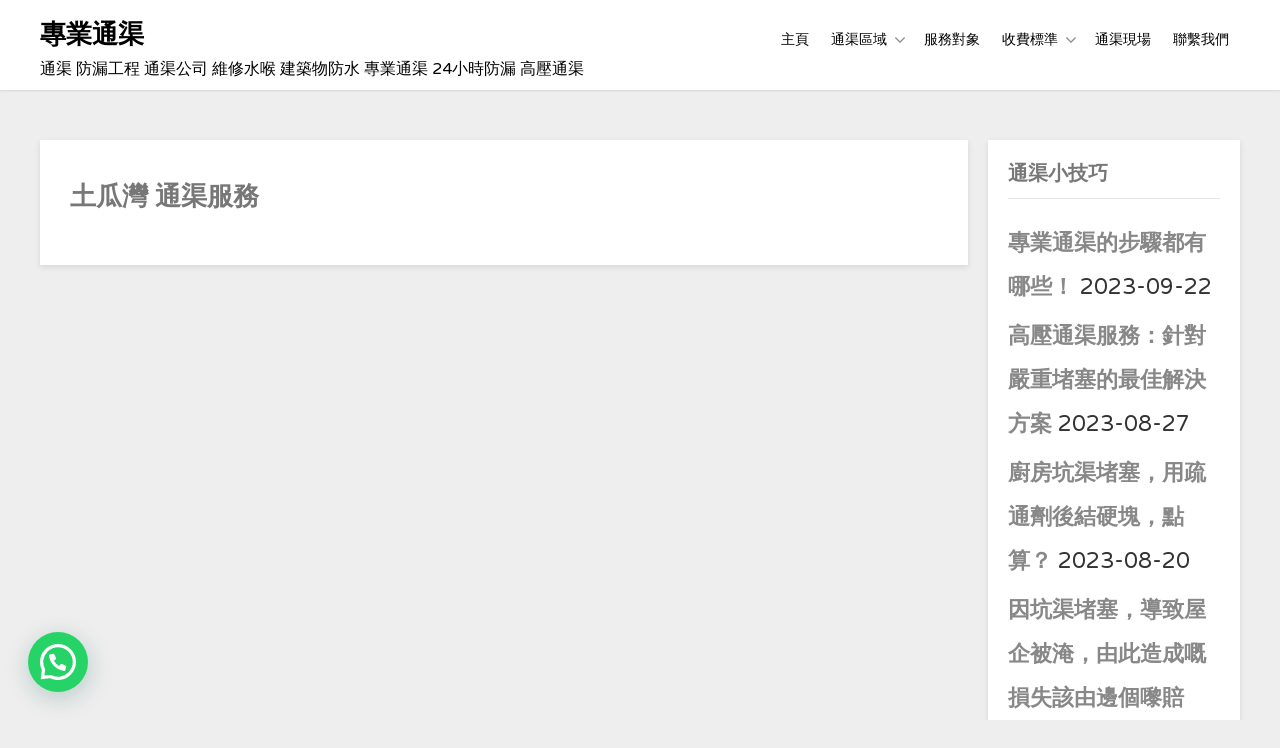

--- FILE ---
content_type: text/html; charset=UTF-8
request_url: https://xn--retq52aetdb26b.top/index.php/sample-page/%E5%9C%9F%E7%93%9C%E7%81%A3%E9%80%9A%E6%B8%A0%E6%9C%8D%E5%8B%99/
body_size: 21588
content:
<!doctype html>
<html dir="ltr" lang="zh-HK" prefix="og: https://ogp.me/ns#" >
<head>
	<meta charset="UTF-8">
	<meta name="viewport" content="width=device-width, initial-scale=1">
	<link rel="profile" href="http://gmpg.org/xfn/11">

	<title>土瓜灣 通渠服務 – 專業通渠 專業通渠</title>

		<!-- All in One SEO 4.4.6 - aioseo.com -->
		<meta name="description" content="香港通渠專家62728207，為香港最大的一家通渠公司，其業務包含有通渠，高壓通渠，防水防漏，水喉漏水維修，馬桶安裝拆卸服務，廚房改造，衛生間改造，相當周到的服務，我們公司還提供大量的通渠，維修，電工，水工學習課程，專門為學員對接工作崗位，是一家信得過的服務型公司，我們擁有香港政府承認的資質" />
		<meta name="robots" content="max-image-preview:large" />
		<meta name="google-site-verification" content="pUbeiOZohmgm6ffw6xUksn5_wW6xJ3zS2a-eBo5Ovac" />
		<meta name="msvalidate.01" content="6B7BC5EB493995D700AE6944BED7FFAA" />
		<meta name="yandex-verification" content="70e2bdca7f99e278" />
		<meta name="baidu-site-verification" content="http://data.zz.baidu.com/urls?site=https://xn--retq52aetdb26b.top&amp;token=JuUa2opMX11K5qgj" />
		<link rel="canonical" href="https://xn--retq52aetdb26b.top/index.php/sample-page/%e5%9c%9f%e7%93%9c%e7%81%a3%e9%80%9a%e6%b8%a0%e6%9c%8d%e5%8b%99/" />
		<meta name="generator" content="All in One SEO (AIOSEO) 4.4.6" />
		<meta property="og:locale" content="zh_HK" />
		<meta property="og:site_name" content="專業通渠  – 通渠 防漏工程  通渠公司   維修水喉 建築物防水  專業通渠  24小時防漏  高壓通渠" />
		<meta property="og:type" content="article" />
		<meta property="og:title" content="土瓜灣 通渠服務 – 專業通渠 專業通渠" />
		<meta property="og:description" content="香港通渠專家62728207，為香港最大的一家通渠公司，其業務包含有通渠，高壓通渠，防水防漏，水喉漏水維修，馬桶安裝拆卸服務，廚房改造，衛生間改造，相當周到的服務，我們公司還提供大量的通渠，維修，電工，水工學習課程，專門為學員對接工作崗位，是一家信得過的服務型公司，我們擁有香港政府承認的資質" />
		<meta property="og:url" content="https://xn--retq52aetdb26b.top/index.php/sample-page/%e5%9c%9f%e7%93%9c%e7%81%a3%e9%80%9a%e6%b8%a0%e6%9c%8d%e5%8b%99/" />
		<meta property="og:image" content="https://xn--retq52aetdb26b.top/wp-content/uploads/2021/02/cropped-images-2.png" />
		<meta property="og:image:secure_url" content="https://xn--retq52aetdb26b.top/wp-content/uploads/2021/02/cropped-images-2.png" />
		<meta property="article:published_time" content="2021-01-31T08:28:33+00:00" />
		<meta property="article:modified_time" content="2021-01-31T15:10:47+00:00" />
		<meta name="twitter:card" content="summary" />
		<meta name="twitter:title" content="土瓜灣 通渠服務 – 專業通渠 專業通渠" />
		<meta name="twitter:description" content="香港通渠專家62728207，為香港最大的一家通渠公司，其業務包含有通渠，高壓通渠，防水防漏，水喉漏水維修，馬桶安裝拆卸服務，廚房改造，衛生間改造，相當周到的服務，我們公司還提供大量的通渠，維修，電工，水工學習課程，專門為學員對接工作崗位，是一家信得過的服務型公司，我們擁有香港政府承認的資質" />
		<meta name="twitter:image" content="http://xn--retq52aetdb26b.top/wp-content/uploads/2021/02/cropped-images-2.png" />
		<script type="application/ld+json" class="aioseo-schema">
			{"@context":"https:\/\/schema.org","@graph":[{"@type":"BreadcrumbList","@id":"https:\/\/xn--retq52aetdb26b.top\/index.php\/sample-page\/%e5%9c%9f%e7%93%9c%e7%81%a3%e9%80%9a%e6%b8%a0%e6%9c%8d%e5%8b%99\/#breadcrumblist","itemListElement":[{"@type":"ListItem","@id":"https:\/\/xn--retq52aetdb26b.top\/#listItem","position":1,"item":{"@type":"WebPage","@id":"https:\/\/xn--retq52aetdb26b.top\/","name":"Home","description":"\u901a\u6e20 \u9632\u6f0f\u5de5\u7a0b \u901a\u6e20\u516c\u53f8 \u7dad\u4fee\u6c34\u5589 \u5efa\u7bc9\u7269\u9632\u6c34 \u5c08\u696d\u901a\u6e20 24\u5c0f\u6642\u9632\u6f0f \u9ad8\u58d3\u901a\u6e20 \u2013 \u5c08\u696d\u901a\u6e20","url":"https:\/\/xn--retq52aetdb26b.top\/"},"nextItem":"https:\/\/xn--retq52aetdb26b.top\/index.php\/sample-page\/#listItem"},{"@type":"ListItem","@id":"https:\/\/xn--retq52aetdb26b.top\/index.php\/sample-page\/#listItem","position":2,"item":{"@type":"WebPage","@id":"https:\/\/xn--retq52aetdb26b.top\/index.php\/sample-page\/","name":"\u901a\u6e20\u5340\u57df","description":"\u9999\u6e2f\u901a\u6e20\u5c08\u5bb662728207\uff0c\u70ba\u9999\u6e2f\u6700\u5927\u7684\u4e00\u5bb6\u901a\u6e20\u516c\u53f8\uff0c\u5176\u696d\u52d9\u5305\u542b\u6709\u901a\u6e20\uff0c\u9ad8\u58d3\u901a\u6e20\uff0c\u9632\u6c34\u9632\u6f0f\uff0c\u6c34\u5589\u6f0f\u6c34\u7dad\u4fee\uff0c\u99ac\u6876\u5b89\u88dd\u62c6\u5378\u670d\u52d9\uff0c\u5eda\u623f\u6539\u9020\uff0c\u885b\u751f\u9593\u6539\u9020\uff0c\u76f8\u7576\u5468\u5230\u7684\u670d\u52d9\uff0c\u6211\u5011\u516c\u53f8\u9084\u63d0\u4f9b\u5927\u91cf\u7684\u901a\u6e20\uff0c\u7dad\u4fee\uff0c\u96fb\u5de5\uff0c\u6c34\u5de5\u5b78\u7fd2\u8ab2\u7a0b\uff0c\u5c08\u9580\u70ba\u5b78\u54e1\u5c0d\u63a5\u5de5\u4f5c\u5d17\u4f4d\uff0c\u662f\u4e00\u5bb6\u4fe1\u5f97\u904e\u7684\u670d\u52d9\u578b\u516c\u53f8\uff0c\u6211\u5011\u64c1\u6709\u9999\u6e2f\u653f\u5e9c\u627f\u8a8d\u7684\u8cc7\u8cea","url":"https:\/\/xn--retq52aetdb26b.top\/index.php\/sample-page\/"},"nextItem":"https:\/\/xn--retq52aetdb26b.top\/index.php\/sample-page\/%e5%9c%9f%e7%93%9c%e7%81%a3%e9%80%9a%e6%b8%a0%e6%9c%8d%e5%8b%99\/#listItem","previousItem":"https:\/\/xn--retq52aetdb26b.top\/#listItem"},{"@type":"ListItem","@id":"https:\/\/xn--retq52aetdb26b.top\/index.php\/sample-page\/%e5%9c%9f%e7%93%9c%e7%81%a3%e9%80%9a%e6%b8%a0%e6%9c%8d%e5%8b%99\/#listItem","position":3,"item":{"@type":"WebPage","@id":"https:\/\/xn--retq52aetdb26b.top\/index.php\/sample-page\/%e5%9c%9f%e7%93%9c%e7%81%a3%e9%80%9a%e6%b8%a0%e6%9c%8d%e5%8b%99\/","name":"\u571f\u74dc\u7063 \u901a\u6e20\u670d\u52d9","description":"\u9999\u6e2f\u901a\u6e20\u5c08\u5bb662728207\uff0c\u70ba\u9999\u6e2f\u6700\u5927\u7684\u4e00\u5bb6\u901a\u6e20\u516c\u53f8\uff0c\u5176\u696d\u52d9\u5305\u542b\u6709\u901a\u6e20\uff0c\u9ad8\u58d3\u901a\u6e20\uff0c\u9632\u6c34\u9632\u6f0f\uff0c\u6c34\u5589\u6f0f\u6c34\u7dad\u4fee\uff0c\u99ac\u6876\u5b89\u88dd\u62c6\u5378\u670d\u52d9\uff0c\u5eda\u623f\u6539\u9020\uff0c\u885b\u751f\u9593\u6539\u9020\uff0c\u76f8\u7576\u5468\u5230\u7684\u670d\u52d9\uff0c\u6211\u5011\u516c\u53f8\u9084\u63d0\u4f9b\u5927\u91cf\u7684\u901a\u6e20\uff0c\u7dad\u4fee\uff0c\u96fb\u5de5\uff0c\u6c34\u5de5\u5b78\u7fd2\u8ab2\u7a0b\uff0c\u5c08\u9580\u70ba\u5b78\u54e1\u5c0d\u63a5\u5de5\u4f5c\u5d17\u4f4d\uff0c\u662f\u4e00\u5bb6\u4fe1\u5f97\u904e\u7684\u670d\u52d9\u578b\u516c\u53f8\uff0c\u6211\u5011\u64c1\u6709\u9999\u6e2f\u653f\u5e9c\u627f\u8a8d\u7684\u8cc7\u8cea","url":"https:\/\/xn--retq52aetdb26b.top\/index.php\/sample-page\/%e5%9c%9f%e7%93%9c%e7%81%a3%e9%80%9a%e6%b8%a0%e6%9c%8d%e5%8b%99\/"},"previousItem":"https:\/\/xn--retq52aetdb26b.top\/index.php\/sample-page\/#listItem"}]},{"@type":"Organization","@id":"https:\/\/xn--retq52aetdb26b.top\/#organization","name":"\u9999\u6e2f\u901a\u6e20\u5c08\u5bb6","url":"https:\/\/xn--retq52aetdb26b.top\/","contactPoint":{"@type":"ContactPoint","telephone":"+85262728207","contactType":"Sales"}},{"@type":"WebPage","@id":"https:\/\/xn--retq52aetdb26b.top\/index.php\/sample-page\/%e5%9c%9f%e7%93%9c%e7%81%a3%e9%80%9a%e6%b8%a0%e6%9c%8d%e5%8b%99\/#webpage","url":"https:\/\/xn--retq52aetdb26b.top\/index.php\/sample-page\/%e5%9c%9f%e7%93%9c%e7%81%a3%e9%80%9a%e6%b8%a0%e6%9c%8d%e5%8b%99\/","name":"\u571f\u74dc\u7063 \u901a\u6e20\u670d\u52d9 \u2013 \u5c08\u696d\u901a\u6e20 \u5c08\u696d\u901a\u6e20","description":"\u9999\u6e2f\u901a\u6e20\u5c08\u5bb662728207\uff0c\u70ba\u9999\u6e2f\u6700\u5927\u7684\u4e00\u5bb6\u901a\u6e20\u516c\u53f8\uff0c\u5176\u696d\u52d9\u5305\u542b\u6709\u901a\u6e20\uff0c\u9ad8\u58d3\u901a\u6e20\uff0c\u9632\u6c34\u9632\u6f0f\uff0c\u6c34\u5589\u6f0f\u6c34\u7dad\u4fee\uff0c\u99ac\u6876\u5b89\u88dd\u62c6\u5378\u670d\u52d9\uff0c\u5eda\u623f\u6539\u9020\uff0c\u885b\u751f\u9593\u6539\u9020\uff0c\u76f8\u7576\u5468\u5230\u7684\u670d\u52d9\uff0c\u6211\u5011\u516c\u53f8\u9084\u63d0\u4f9b\u5927\u91cf\u7684\u901a\u6e20\uff0c\u7dad\u4fee\uff0c\u96fb\u5de5\uff0c\u6c34\u5de5\u5b78\u7fd2\u8ab2\u7a0b\uff0c\u5c08\u9580\u70ba\u5b78\u54e1\u5c0d\u63a5\u5de5\u4f5c\u5d17\u4f4d\uff0c\u662f\u4e00\u5bb6\u4fe1\u5f97\u904e\u7684\u670d\u52d9\u578b\u516c\u53f8\uff0c\u6211\u5011\u64c1\u6709\u9999\u6e2f\u653f\u5e9c\u627f\u8a8d\u7684\u8cc7\u8cea","inLanguage":"zh-HK","isPartOf":{"@id":"https:\/\/xn--retq52aetdb26b.top\/#website"},"breadcrumb":{"@id":"https:\/\/xn--retq52aetdb26b.top\/index.php\/sample-page\/%e5%9c%9f%e7%93%9c%e7%81%a3%e9%80%9a%e6%b8%a0%e6%9c%8d%e5%8b%99\/#breadcrumblist"},"datePublished":"2021-01-31T08:28:33+08:00","dateModified":"2021-01-31T15:10:47+08:00"},{"@type":"WebSite","@id":"https:\/\/xn--retq52aetdb26b.top\/#website","url":"https:\/\/xn--retq52aetdb26b.top\/","name":"\u5c08\u696d\u901a\u6e20","description":"\u901a\u6e20 \u9632\u6f0f\u5de5\u7a0b  \u901a\u6e20\u516c\u53f8   \u7dad\u4fee\u6c34\u5589 \u5efa\u7bc9\u7269\u9632\u6c34  \u5c08\u696d\u901a\u6e20  24\u5c0f\u6642\u9632\u6f0f  \u9ad8\u58d3\u901a\u6e20","inLanguage":"zh-HK","publisher":{"@id":"https:\/\/xn--retq52aetdb26b.top\/#organization"}}]}
		</script>
		<!-- All in One SEO -->

<link rel='dns-prefetch' href='//fonts.googleapis.com' />
<link rel="alternate" type="application/rss+xml" title="訂閱《 專業通渠 》&raquo; 資訊提供" href="https://xn--retq52aetdb26b.top/index.php/feed/" />
<link rel="alternate" type="application/rss+xml" title="訂閱《 專業通渠 》&raquo; 留言的資訊提供" href="https://xn--retq52aetdb26b.top/index.php/comments/feed/" />
<link rel="alternate" title="oEmbed (JSON)" type="application/json+oembed" href="https://xn--retq52aetdb26b.top/index.php/wp-json/oembed/1.0/embed?url=https%3A%2F%2Fxn--retq52aetdb26b.top%2Findex.php%2Fsample-page%2F%25e5%259c%259f%25e7%2593%259c%25e7%2581%25a3%25e9%2580%259a%25e6%25b8%25a0%25e6%259c%258d%25e5%258b%2599%2F" />
<link rel="alternate" title="oEmbed (XML)" type="text/xml+oembed" href="https://xn--retq52aetdb26b.top/index.php/wp-json/oembed/1.0/embed?url=https%3A%2F%2Fxn--retq52aetdb26b.top%2Findex.php%2Fsample-page%2F%25e5%259c%259f%25e7%2593%259c%25e7%2581%25a3%25e9%2580%259a%25e6%25b8%25a0%25e6%259c%258d%25e5%258b%2599%2F&#038;format=xml" />
		<!-- This site uses the Google Analytics by MonsterInsights plugin v9.11.1 - Using Analytics tracking - https://www.monsterinsights.com/ -->
							<script src="//www.googletagmanager.com/gtag/js?id=G-260XFYF64J"  data-cfasync="false" data-wpfc-render="false" type="text/javascript" async></script>
			<script data-cfasync="false" data-wpfc-render="false" type="text/javascript">
				var mi_version = '9.11.1';
				var mi_track_user = true;
				var mi_no_track_reason = '';
								var MonsterInsightsDefaultLocations = {"page_location":"https:\/\/xn--retq52aetdb26b.top\/index.php\/sample-page\/%E5%9C%9F%E7%93%9C%E7%81%A3%E9%80%9A%E6%B8%A0%E6%9C%8D%E5%8B%99\/"};
								if ( typeof MonsterInsightsPrivacyGuardFilter === 'function' ) {
					var MonsterInsightsLocations = (typeof MonsterInsightsExcludeQuery === 'object') ? MonsterInsightsPrivacyGuardFilter( MonsterInsightsExcludeQuery ) : MonsterInsightsPrivacyGuardFilter( MonsterInsightsDefaultLocations );
				} else {
					var MonsterInsightsLocations = (typeof MonsterInsightsExcludeQuery === 'object') ? MonsterInsightsExcludeQuery : MonsterInsightsDefaultLocations;
				}

								var disableStrs = [
										'ga-disable-G-260XFYF64J',
									];

				/* Function to detect opted out users */
				function __gtagTrackerIsOptedOut() {
					for (var index = 0; index < disableStrs.length; index++) {
						if (document.cookie.indexOf(disableStrs[index] + '=true') > -1) {
							return true;
						}
					}

					return false;
				}

				/* Disable tracking if the opt-out cookie exists. */
				if (__gtagTrackerIsOptedOut()) {
					for (var index = 0; index < disableStrs.length; index++) {
						window[disableStrs[index]] = true;
					}
				}

				/* Opt-out function */
				function __gtagTrackerOptout() {
					for (var index = 0; index < disableStrs.length; index++) {
						document.cookie = disableStrs[index] + '=true; expires=Thu, 31 Dec 2099 23:59:59 UTC; path=/';
						window[disableStrs[index]] = true;
					}
				}

				if ('undefined' === typeof gaOptout) {
					function gaOptout() {
						__gtagTrackerOptout();
					}
				}
								window.dataLayer = window.dataLayer || [];

				window.MonsterInsightsDualTracker = {
					helpers: {},
					trackers: {},
				};
				if (mi_track_user) {
					function __gtagDataLayer() {
						dataLayer.push(arguments);
					}

					function __gtagTracker(type, name, parameters) {
						if (!parameters) {
							parameters = {};
						}

						if (parameters.send_to) {
							__gtagDataLayer.apply(null, arguments);
							return;
						}

						if (type === 'event') {
														parameters.send_to = monsterinsights_frontend.v4_id;
							var hookName = name;
							if (typeof parameters['event_category'] !== 'undefined') {
								hookName = parameters['event_category'] + ':' + name;
							}

							if (typeof MonsterInsightsDualTracker.trackers[hookName] !== 'undefined') {
								MonsterInsightsDualTracker.trackers[hookName](parameters);
							} else {
								__gtagDataLayer('event', name, parameters);
							}
							
						} else {
							__gtagDataLayer.apply(null, arguments);
						}
					}

					__gtagTracker('js', new Date());
					__gtagTracker('set', {
						'developer_id.dZGIzZG': true,
											});
					if ( MonsterInsightsLocations.page_location ) {
						__gtagTracker('set', MonsterInsightsLocations);
					}
										__gtagTracker('config', 'G-260XFYF64J', {"forceSSL":"true","link_attribution":"true"} );
										window.gtag = __gtagTracker;										(function () {
						/* https://developers.google.com/analytics/devguides/collection/analyticsjs/ */
						/* ga and __gaTracker compatibility shim. */
						var noopfn = function () {
							return null;
						};
						var newtracker = function () {
							return new Tracker();
						};
						var Tracker = function () {
							return null;
						};
						var p = Tracker.prototype;
						p.get = noopfn;
						p.set = noopfn;
						p.send = function () {
							var args = Array.prototype.slice.call(arguments);
							args.unshift('send');
							__gaTracker.apply(null, args);
						};
						var __gaTracker = function () {
							var len = arguments.length;
							if (len === 0) {
								return;
							}
							var f = arguments[len - 1];
							if (typeof f !== 'object' || f === null || typeof f.hitCallback !== 'function') {
								if ('send' === arguments[0]) {
									var hitConverted, hitObject = false, action;
									if ('event' === arguments[1]) {
										if ('undefined' !== typeof arguments[3]) {
											hitObject = {
												'eventAction': arguments[3],
												'eventCategory': arguments[2],
												'eventLabel': arguments[4],
												'value': arguments[5] ? arguments[5] : 1,
											}
										}
									}
									if ('pageview' === arguments[1]) {
										if ('undefined' !== typeof arguments[2]) {
											hitObject = {
												'eventAction': 'page_view',
												'page_path': arguments[2],
											}
										}
									}
									if (typeof arguments[2] === 'object') {
										hitObject = arguments[2];
									}
									if (typeof arguments[5] === 'object') {
										Object.assign(hitObject, arguments[5]);
									}
									if ('undefined' !== typeof arguments[1].hitType) {
										hitObject = arguments[1];
										if ('pageview' === hitObject.hitType) {
											hitObject.eventAction = 'page_view';
										}
									}
									if (hitObject) {
										action = 'timing' === arguments[1].hitType ? 'timing_complete' : hitObject.eventAction;
										hitConverted = mapArgs(hitObject);
										__gtagTracker('event', action, hitConverted);
									}
								}
								return;
							}

							function mapArgs(args) {
								var arg, hit = {};
								var gaMap = {
									'eventCategory': 'event_category',
									'eventAction': 'event_action',
									'eventLabel': 'event_label',
									'eventValue': 'event_value',
									'nonInteraction': 'non_interaction',
									'timingCategory': 'event_category',
									'timingVar': 'name',
									'timingValue': 'value',
									'timingLabel': 'event_label',
									'page': 'page_path',
									'location': 'page_location',
									'title': 'page_title',
									'referrer' : 'page_referrer',
								};
								for (arg in args) {
																		if (!(!args.hasOwnProperty(arg) || !gaMap.hasOwnProperty(arg))) {
										hit[gaMap[arg]] = args[arg];
									} else {
										hit[arg] = args[arg];
									}
								}
								return hit;
							}

							try {
								f.hitCallback();
							} catch (ex) {
							}
						};
						__gaTracker.create = newtracker;
						__gaTracker.getByName = newtracker;
						__gaTracker.getAll = function () {
							return [];
						};
						__gaTracker.remove = noopfn;
						__gaTracker.loaded = true;
						window['__gaTracker'] = __gaTracker;
					})();
									} else {
										console.log("");
					(function () {
						function __gtagTracker() {
							return null;
						}

						window['__gtagTracker'] = __gtagTracker;
						window['gtag'] = __gtagTracker;
					})();
									}
			</script>
							<!-- / Google Analytics by MonsterInsights -->
		<style id='wp-img-auto-sizes-contain-inline-css' type='text/css'>
img:is([sizes=auto i],[sizes^="auto," i]){contain-intrinsic-size:3000px 1500px}
/*# sourceURL=wp-img-auto-sizes-contain-inline-css */
</style>
<style id='wp-emoji-styles-inline-css' type='text/css'>

	img.wp-smiley, img.emoji {
		display: inline !important;
		border: none !important;
		box-shadow: none !important;
		height: 1em !important;
		width: 1em !important;
		margin: 0 0.07em !important;
		vertical-align: -0.1em !important;
		background: none !important;
		padding: 0 !important;
	}
/*# sourceURL=wp-emoji-styles-inline-css */
</style>
<style id='wp-block-library-inline-css' type='text/css'>
:root{--wp-block-synced-color:#7a00df;--wp-block-synced-color--rgb:122,0,223;--wp-bound-block-color:var(--wp-block-synced-color);--wp-editor-canvas-background:#ddd;--wp-admin-theme-color:#007cba;--wp-admin-theme-color--rgb:0,124,186;--wp-admin-theme-color-darker-10:#006ba1;--wp-admin-theme-color-darker-10--rgb:0,107,160.5;--wp-admin-theme-color-darker-20:#005a87;--wp-admin-theme-color-darker-20--rgb:0,90,135;--wp-admin-border-width-focus:2px}@media (min-resolution:192dpi){:root{--wp-admin-border-width-focus:1.5px}}.wp-element-button{cursor:pointer}:root .has-very-light-gray-background-color{background-color:#eee}:root .has-very-dark-gray-background-color{background-color:#313131}:root .has-very-light-gray-color{color:#eee}:root .has-very-dark-gray-color{color:#313131}:root .has-vivid-green-cyan-to-vivid-cyan-blue-gradient-background{background:linear-gradient(135deg,#00d084,#0693e3)}:root .has-purple-crush-gradient-background{background:linear-gradient(135deg,#34e2e4,#4721fb 50%,#ab1dfe)}:root .has-hazy-dawn-gradient-background{background:linear-gradient(135deg,#faaca8,#dad0ec)}:root .has-subdued-olive-gradient-background{background:linear-gradient(135deg,#fafae1,#67a671)}:root .has-atomic-cream-gradient-background{background:linear-gradient(135deg,#fdd79a,#004a59)}:root .has-nightshade-gradient-background{background:linear-gradient(135deg,#330968,#31cdcf)}:root .has-midnight-gradient-background{background:linear-gradient(135deg,#020381,#2874fc)}:root{--wp--preset--font-size--normal:16px;--wp--preset--font-size--huge:42px}.has-regular-font-size{font-size:1em}.has-larger-font-size{font-size:2.625em}.has-normal-font-size{font-size:var(--wp--preset--font-size--normal)}.has-huge-font-size{font-size:var(--wp--preset--font-size--huge)}.has-text-align-center{text-align:center}.has-text-align-left{text-align:left}.has-text-align-right{text-align:right}.has-fit-text{white-space:nowrap!important}#end-resizable-editor-section{display:none}.aligncenter{clear:both}.items-justified-left{justify-content:flex-start}.items-justified-center{justify-content:center}.items-justified-right{justify-content:flex-end}.items-justified-space-between{justify-content:space-between}.screen-reader-text{border:0;clip-path:inset(50%);height:1px;margin:-1px;overflow:hidden;padding:0;position:absolute;width:1px;word-wrap:normal!important}.screen-reader-text:focus{background-color:#ddd;clip-path:none;color:#444;display:block;font-size:1em;height:auto;left:5px;line-height:normal;padding:15px 23px 14px;text-decoration:none;top:5px;width:auto;z-index:100000}html :where(.has-border-color){border-style:solid}html :where([style*=border-top-color]){border-top-style:solid}html :where([style*=border-right-color]){border-right-style:solid}html :where([style*=border-bottom-color]){border-bottom-style:solid}html :where([style*=border-left-color]){border-left-style:solid}html :where([style*=border-width]){border-style:solid}html :where([style*=border-top-width]){border-top-style:solid}html :where([style*=border-right-width]){border-right-style:solid}html :where([style*=border-bottom-width]){border-bottom-style:solid}html :where([style*=border-left-width]){border-left-style:solid}html :where(img[class*=wp-image-]){height:auto;max-width:100%}:where(figure){margin:0 0 1em}html :where(.is-position-sticky){--wp-admin--admin-bar--position-offset:var(--wp-admin--admin-bar--height,0px)}@media screen and (max-width:600px){html :where(.is-position-sticky){--wp-admin--admin-bar--position-offset:0px}}

/*# sourceURL=wp-block-library-inline-css */
</style><style id='global-styles-inline-css' type='text/css'>
:root{--wp--preset--aspect-ratio--square: 1;--wp--preset--aspect-ratio--4-3: 4/3;--wp--preset--aspect-ratio--3-4: 3/4;--wp--preset--aspect-ratio--3-2: 3/2;--wp--preset--aspect-ratio--2-3: 2/3;--wp--preset--aspect-ratio--16-9: 16/9;--wp--preset--aspect-ratio--9-16: 9/16;--wp--preset--color--black: #000000;--wp--preset--color--cyan-bluish-gray: #abb8c3;--wp--preset--color--white: #ffffff;--wp--preset--color--pale-pink: #f78da7;--wp--preset--color--vivid-red: #cf2e2e;--wp--preset--color--luminous-vivid-orange: #ff6900;--wp--preset--color--luminous-vivid-amber: #fcb900;--wp--preset--color--light-green-cyan: #7bdcb5;--wp--preset--color--vivid-green-cyan: #00d084;--wp--preset--color--pale-cyan-blue: #8ed1fc;--wp--preset--color--vivid-cyan-blue: #0693e3;--wp--preset--color--vivid-purple: #9b51e0;--wp--preset--gradient--vivid-cyan-blue-to-vivid-purple: linear-gradient(135deg,rgb(6,147,227) 0%,rgb(155,81,224) 100%);--wp--preset--gradient--light-green-cyan-to-vivid-green-cyan: linear-gradient(135deg,rgb(122,220,180) 0%,rgb(0,208,130) 100%);--wp--preset--gradient--luminous-vivid-amber-to-luminous-vivid-orange: linear-gradient(135deg,rgb(252,185,0) 0%,rgb(255,105,0) 100%);--wp--preset--gradient--luminous-vivid-orange-to-vivid-red: linear-gradient(135deg,rgb(255,105,0) 0%,rgb(207,46,46) 100%);--wp--preset--gradient--very-light-gray-to-cyan-bluish-gray: linear-gradient(135deg,rgb(238,238,238) 0%,rgb(169,184,195) 100%);--wp--preset--gradient--cool-to-warm-spectrum: linear-gradient(135deg,rgb(74,234,220) 0%,rgb(151,120,209) 20%,rgb(207,42,186) 40%,rgb(238,44,130) 60%,rgb(251,105,98) 80%,rgb(254,248,76) 100%);--wp--preset--gradient--blush-light-purple: linear-gradient(135deg,rgb(255,206,236) 0%,rgb(152,150,240) 100%);--wp--preset--gradient--blush-bordeaux: linear-gradient(135deg,rgb(254,205,165) 0%,rgb(254,45,45) 50%,rgb(107,0,62) 100%);--wp--preset--gradient--luminous-dusk: linear-gradient(135deg,rgb(255,203,112) 0%,rgb(199,81,192) 50%,rgb(65,88,208) 100%);--wp--preset--gradient--pale-ocean: linear-gradient(135deg,rgb(255,245,203) 0%,rgb(182,227,212) 50%,rgb(51,167,181) 100%);--wp--preset--gradient--electric-grass: linear-gradient(135deg,rgb(202,248,128) 0%,rgb(113,206,126) 100%);--wp--preset--gradient--midnight: linear-gradient(135deg,rgb(2,3,129) 0%,rgb(40,116,252) 100%);--wp--preset--font-size--small: 13px;--wp--preset--font-size--medium: 20px;--wp--preset--font-size--large: 36px;--wp--preset--font-size--x-large: 42px;--wp--preset--spacing--20: 0.44rem;--wp--preset--spacing--30: 0.67rem;--wp--preset--spacing--40: 1rem;--wp--preset--spacing--50: 1.5rem;--wp--preset--spacing--60: 2.25rem;--wp--preset--spacing--70: 3.38rem;--wp--preset--spacing--80: 5.06rem;--wp--preset--shadow--natural: 6px 6px 9px rgba(0, 0, 0, 0.2);--wp--preset--shadow--deep: 12px 12px 50px rgba(0, 0, 0, 0.4);--wp--preset--shadow--sharp: 6px 6px 0px rgba(0, 0, 0, 0.2);--wp--preset--shadow--outlined: 6px 6px 0px -3px rgb(255, 255, 255), 6px 6px rgb(0, 0, 0);--wp--preset--shadow--crisp: 6px 6px 0px rgb(0, 0, 0);}:where(.is-layout-flex){gap: 0.5em;}:where(.is-layout-grid){gap: 0.5em;}body .is-layout-flex{display: flex;}.is-layout-flex{flex-wrap: wrap;align-items: center;}.is-layout-flex > :is(*, div){margin: 0;}body .is-layout-grid{display: grid;}.is-layout-grid > :is(*, div){margin: 0;}:where(.wp-block-columns.is-layout-flex){gap: 2em;}:where(.wp-block-columns.is-layout-grid){gap: 2em;}:where(.wp-block-post-template.is-layout-flex){gap: 1.25em;}:where(.wp-block-post-template.is-layout-grid){gap: 1.25em;}.has-black-color{color: var(--wp--preset--color--black) !important;}.has-cyan-bluish-gray-color{color: var(--wp--preset--color--cyan-bluish-gray) !important;}.has-white-color{color: var(--wp--preset--color--white) !important;}.has-pale-pink-color{color: var(--wp--preset--color--pale-pink) !important;}.has-vivid-red-color{color: var(--wp--preset--color--vivid-red) !important;}.has-luminous-vivid-orange-color{color: var(--wp--preset--color--luminous-vivid-orange) !important;}.has-luminous-vivid-amber-color{color: var(--wp--preset--color--luminous-vivid-amber) !important;}.has-light-green-cyan-color{color: var(--wp--preset--color--light-green-cyan) !important;}.has-vivid-green-cyan-color{color: var(--wp--preset--color--vivid-green-cyan) !important;}.has-pale-cyan-blue-color{color: var(--wp--preset--color--pale-cyan-blue) !important;}.has-vivid-cyan-blue-color{color: var(--wp--preset--color--vivid-cyan-blue) !important;}.has-vivid-purple-color{color: var(--wp--preset--color--vivid-purple) !important;}.has-black-background-color{background-color: var(--wp--preset--color--black) !important;}.has-cyan-bluish-gray-background-color{background-color: var(--wp--preset--color--cyan-bluish-gray) !important;}.has-white-background-color{background-color: var(--wp--preset--color--white) !important;}.has-pale-pink-background-color{background-color: var(--wp--preset--color--pale-pink) !important;}.has-vivid-red-background-color{background-color: var(--wp--preset--color--vivid-red) !important;}.has-luminous-vivid-orange-background-color{background-color: var(--wp--preset--color--luminous-vivid-orange) !important;}.has-luminous-vivid-amber-background-color{background-color: var(--wp--preset--color--luminous-vivid-amber) !important;}.has-light-green-cyan-background-color{background-color: var(--wp--preset--color--light-green-cyan) !important;}.has-vivid-green-cyan-background-color{background-color: var(--wp--preset--color--vivid-green-cyan) !important;}.has-pale-cyan-blue-background-color{background-color: var(--wp--preset--color--pale-cyan-blue) !important;}.has-vivid-cyan-blue-background-color{background-color: var(--wp--preset--color--vivid-cyan-blue) !important;}.has-vivid-purple-background-color{background-color: var(--wp--preset--color--vivid-purple) !important;}.has-black-border-color{border-color: var(--wp--preset--color--black) !important;}.has-cyan-bluish-gray-border-color{border-color: var(--wp--preset--color--cyan-bluish-gray) !important;}.has-white-border-color{border-color: var(--wp--preset--color--white) !important;}.has-pale-pink-border-color{border-color: var(--wp--preset--color--pale-pink) !important;}.has-vivid-red-border-color{border-color: var(--wp--preset--color--vivid-red) !important;}.has-luminous-vivid-orange-border-color{border-color: var(--wp--preset--color--luminous-vivid-orange) !important;}.has-luminous-vivid-amber-border-color{border-color: var(--wp--preset--color--luminous-vivid-amber) !important;}.has-light-green-cyan-border-color{border-color: var(--wp--preset--color--light-green-cyan) !important;}.has-vivid-green-cyan-border-color{border-color: var(--wp--preset--color--vivid-green-cyan) !important;}.has-pale-cyan-blue-border-color{border-color: var(--wp--preset--color--pale-cyan-blue) !important;}.has-vivid-cyan-blue-border-color{border-color: var(--wp--preset--color--vivid-cyan-blue) !important;}.has-vivid-purple-border-color{border-color: var(--wp--preset--color--vivid-purple) !important;}.has-vivid-cyan-blue-to-vivid-purple-gradient-background{background: var(--wp--preset--gradient--vivid-cyan-blue-to-vivid-purple) !important;}.has-light-green-cyan-to-vivid-green-cyan-gradient-background{background: var(--wp--preset--gradient--light-green-cyan-to-vivid-green-cyan) !important;}.has-luminous-vivid-amber-to-luminous-vivid-orange-gradient-background{background: var(--wp--preset--gradient--luminous-vivid-amber-to-luminous-vivid-orange) !important;}.has-luminous-vivid-orange-to-vivid-red-gradient-background{background: var(--wp--preset--gradient--luminous-vivid-orange-to-vivid-red) !important;}.has-very-light-gray-to-cyan-bluish-gray-gradient-background{background: var(--wp--preset--gradient--very-light-gray-to-cyan-bluish-gray) !important;}.has-cool-to-warm-spectrum-gradient-background{background: var(--wp--preset--gradient--cool-to-warm-spectrum) !important;}.has-blush-light-purple-gradient-background{background: var(--wp--preset--gradient--blush-light-purple) !important;}.has-blush-bordeaux-gradient-background{background: var(--wp--preset--gradient--blush-bordeaux) !important;}.has-luminous-dusk-gradient-background{background: var(--wp--preset--gradient--luminous-dusk) !important;}.has-pale-ocean-gradient-background{background: var(--wp--preset--gradient--pale-ocean) !important;}.has-electric-grass-gradient-background{background: var(--wp--preset--gradient--electric-grass) !important;}.has-midnight-gradient-background{background: var(--wp--preset--gradient--midnight) !important;}.has-small-font-size{font-size: var(--wp--preset--font-size--small) !important;}.has-medium-font-size{font-size: var(--wp--preset--font-size--medium) !important;}.has-large-font-size{font-size: var(--wp--preset--font-size--large) !important;}.has-x-large-font-size{font-size: var(--wp--preset--font-size--x-large) !important;}
/*# sourceURL=global-styles-inline-css */
</style>

<style id='classic-theme-styles-inline-css' type='text/css'>
/*! This file is auto-generated */
.wp-block-button__link{color:#fff;background-color:#32373c;border-radius:9999px;box-shadow:none;text-decoration:none;padding:calc(.667em + 2px) calc(1.333em + 2px);font-size:1.125em}.wp-block-file__button{background:#32373c;color:#fff;text-decoration:none}
/*# sourceURL=/wp-includes/css/classic-themes.min.css */
</style>
<link rel='stylesheet' id='whitedot_google_fonts-css' href='https://fonts.googleapis.com/css?family=Varela+Round%3A100%2C200%2C300%2C400%2C500%2C600%2C700%2C800%2C900&#038;ver=6.9' type='text/css' media='all' />
<link rel='stylesheet' id='whitedot-style-css' href='https://xn--retq52aetdb26b.top/wp-content/themes/whitedot/style.css?ver=6.9' type='text/css' media='all' />
<link rel='stylesheet' id='font-awesome-min-css' href='https://xn--retq52aetdb26b.top/wp-content/themes/whitedot/css/font-awesome.min.css?ver=6.9' type='text/css' media='all' />
<link rel='stylesheet' id='whitedot-style-minified-css' href='https://xn--retq52aetdb26b.top/wp-content/themes/whitedot/css/unminified/main-style.css?ver=1.0.94' type='text/css' media='all' />
<link rel='stylesheet' id='joinchat-css' href='https://xn--retq52aetdb26b.top/wp-content/plugins/creame-whatsapp-me/public/css/joinchat-btn.min.css?ver=5.0.8' type='text/css' media='all' />
<script type="text/javascript" src="https://xn--retq52aetdb26b.top/wp-content/plugins/google-analytics-for-wordpress/assets/js/frontend-gtag.min.js?ver=9.11.1" id="monsterinsights-frontend-script-js" async="async" data-wp-strategy="async"></script>
<script data-cfasync="false" data-wpfc-render="false" type="text/javascript" id='monsterinsights-frontend-script-js-extra'>/* <![CDATA[ */
var monsterinsights_frontend = {"js_events_tracking":"true","download_extensions":"doc,pdf,ppt,zip,xls,docx,pptx,xlsx","inbound_paths":"[{\"path\":\"\\\/go\\\/\",\"label\":\"affiliate\"},{\"path\":\"\\\/recommend\\\/\",\"label\":\"affiliate\"}]","home_url":"https:\/\/xn--retq52aetdb26b.top","hash_tracking":"false","v4_id":"G-260XFYF64J"};/* ]]> */
</script>
<script type="text/javascript" src="https://xn--retq52aetdb26b.top/wp-includes/js/jquery/jquery.min.js?ver=3.7.1" id="jquery-core-js"></script>
<script type="text/javascript" src="https://xn--retq52aetdb26b.top/wp-includes/js/jquery/jquery-migrate.min.js?ver=3.4.1" id="jquery-migrate-js"></script>
<link rel="https://api.w.org/" href="https://xn--retq52aetdb26b.top/index.php/wp-json/" /><link rel="alternate" title="JSON" type="application/json" href="https://xn--retq52aetdb26b.top/index.php/wp-json/wp/v2/pages/8" /><link rel="EditURI" type="application/rsd+xml" title="RSD" href="https://xn--retq52aetdb26b.top/xmlrpc.php?rsd" />
<meta name="generator" content="WordPress 6.9" />
<link rel='shortlink' href='https://xn--retq52aetdb26b.top/?p=8' />

<style type="text/css">

.is-boxed .alignfull,
.is-boxed .alignwide
 {
    margin: 0 -125px;
    width: calc(100% + 125px + 125px);
}

.has-sidebar .is-contained.sidebar-enabled .alignfull,
.is-contained .alignwide
 {
    margin: 0 -25px;
    width: calc(100% + 50px);
}

figure.alignfull{
    max-width: unset;
}

.has-sidebar .sidebar-disabled.is-contained .alignfull,
.no-sidebar .is-contained .alignfull{
    margin-left: calc(-100vw/2 + 100%/2);
    margin-right: calc(-100vw/2 + 100%/2);
    max-width: 100vw;
    width: auto;
}




.page-template .boxed .alignfull,
.page-template .boxed .alignwide
 {
    margin: 0 -185px;
    width: calc(100% + 185px + 185px);
}

.sidebar-none.contained .alignfull,
.no-sidebar .sidebar-left.contained .alignfull,
.no-sidebar .sidebar-right.contained .alignfull,
.page-template-default #primary.sidebar-disabled .alignfull{
    margin-left: calc(-100vw/2 + 100%/2);
    margin-right: calc(-100vw/2 + 100%/2);
    max-width: 100vw;
    width: auto;
}




    .llms-video-wrapper {
        text-align: unset;
        margin-bottom: 0;
    }

    .embed-container,
    .llms-video-wrapper .center-video { 
        position: relative; 
        padding-bottom: 56.25%;
        height: 0;
        overflow: hidden;
        max-width: 100%;
    } 

    .embed-container iframe,
    .embed-container object,
    .embed-container embed,
    .llms-video-wrapper .center-video iframe,
    .llms-video-wrapper .center-video object,
    .llms-video-wrapper .center-video embed { 
        position: absolute;
        top: 0;
        left: 0;
        width: 100%;
        height: 100%;
    }
    
/* Color */
body{
    color: ;
}
h1, h2, h3, h4, h5, h6{
    color: ;
}
a{
    color: ;
}
a:hover{
    color: ;
}
.col-full, 
.custom-col-full{
    max-width: 1443px;
}
.single-post .wd-post-content {
    padding: 20px 125px;
}

.page-template-template-no-sidebar-boxed .boxed-layout{
    padding: 30px 185px;
}


    




.whitedot-page-contained,
.whitedot-post-contained{
    background: #fcfcfc;
}


        

/*--Header--*/
.sub-menu li a{
	color: #777!important;
}
.site-name{
	color: #000000!important;
}
.menu-item-has-children:after{
	color: #00000070;
}
.site-description,
.primary-nav li a,
.wd-cart a,
.wd-cart-mob a,
.wd-header-search-btn {
	color: #000000;
}


/*--Sidebar--*/
 
@media (min-width: 768px){
    .has-sidebar.page-template-default #primary {
        float: left;
        width: 70%;
    }
    .has-sidebar.page-template-default .secondary {
        float: right;
    }
}

/*--WooCommerce--*/

/*--LifterLMS--*/

/*--Blog--*/

 
@media (min-width: 768px){
    .has-sidebar.blog #primary,
    .has-sidebar.archive.category #primary {
        float: left;
    }
    .has-sidebar.blog .secondary,
    .has-sidebar.archive.category .secondary {
        float: right;
        display: block;
    }
}
 
    @media (min-width: 600px){
        .wd-blog-grid.col-2 .wd-single-post {
            width: 47%;
            float: left;
            margin: 0 1.5% 3% 1.5%;
        }
        .wd-blog-grid.col-3 .wd-single-post {
            width: 31%;
            float: left;
            margin: 0 1.15% 2.3% 1.15%;
            margin-top: 0;
        }
        .wd-blog-grid.col-4 .wd-single-post {
            width: 23%;
            float: left;
            margin: 0 1% 2% 1%;
            margin-top: 0;
        }
        .blog .wd-blog-grid {
            display: flex;
            flex-wrap: wrap;
        }
        .wd-loop-featured-img {
             padding-bottom: 60%;
        }
    }
    .wd-post-pagination {
        margin-top: 1em;
    }
    .blog .excerpt-meta .date,
    .archive.category .excerpt-meta .date{
        border: 0;
        clip: rect(1px, 1px, 1px, 1px);
        clip-path: inset(50%);
        height: 1px;
        margin: -1px;
        overflow: hidden;
        padding: 0;
        position: absolute !important;
        width: 1px;
        word-wrap: normal !important;
    }
    .blog .excerpt-meta .author,
    .blog .excerpt-meta .date:after,
    .archive.category .excerpt-meta .author,
    .archive.category .excerpt-meta .date:after{
        border: 0;
        clip: rect(1px, 1px, 1px, 1px);
        clip-path: inset(50%);
        height: 1px;
        margin: -1px;
        overflow: hidden;
        padding: 0;
        position: absolute !important;
        width: 1px;
        word-wrap: normal !important;
    }
    .wd-post-content .single-excerpt-meta .wd-date{
        border: 0;
        clip: rect(1px, 1px, 1px, 1px);
        clip-path: inset(50%);
        height: 1px;
        margin: -1px;
        overflow: hidden;
        padding: 0;
        position: absolute !important;
        width: 1px;
        word-wrap: normal !important;
    }
/*Sidebar Width*/
@media(min-width: 768px){
   .has-sidebar.blog .secondary {
    width: 24%;
    }
    .has-sidebar.blog #primary {
        width: calc( 100% - 24% );
    } 
    .has-sidebar.single-post .secondary {
        width: 29%;
    }
    .has-sidebar.single-post #primary {
        width: calc( 100% - 29% );
    }
    .has-sidebar.page-template-default .secondary {
        width: 21%;
    }
    .has-sidebar.page-template-default #primary {
        width: calc( 100% - 21% );
    }
    .has-sidebar.post-type-archive-product .secondary {
        width: %;
    }
    .has-sidebar.post-type-archive-product #primary {
        width: calc( 100% - % );
    }
    .has-sidebar.single-product .secondary {
        width: %;
    }
    .has-sidebar.single-product #primary {
        width: calc( 100% - % );
    }
    .has-sidebar.woocommerce-cart .secondary {
        width: %;
    }
    .has-sidebar.woocommerce-cart #primary {
        width: calc( 100% - % );
    }
    .has-sidebar.woocommerce-checkout .secondary {
        width: %;
    }
    .has-sidebar.woocommerce-checkout #primary {
        width: calc( 100% - % );
    }
    .post-type-archive-course.has-sidebar .secondary {
        width: %;
    }
    .post-type-archive-course.has-sidebar #primary {
        width: calc( 100% - % );
    }
    .post-type-archive-llms_membership.has-sidebar .secondary {
        width: %;
    }
    .post-type-archive-llms_membership.has-sidebar #primary {
        width: calc( 100% - % );
    }
    .single-course.has-sidebar .secondary {
        width: %;
    }
    .single-course.has-sidebar #primary {
        width: calc( 100% - % );
    }
    .single-lesson.has-sidebar .secondary {
        width: %;
    }
    .single-lesson.has-sidebar #primary {
        width: calc( 100% - % );
    }
    .single-llms_membership.has-sidebar .secondary {
        width: %;
    }
    .single-llms_membership.has-sidebar #primary {
        width: calc( 100% - % );
    }
}
/*--Typography--*/
body{
    font-size: 22px;
    line-height: calc(20/ 10 );
}
</style>
<link rel="icon" href="https://xn--retq52aetdb26b.top/wp-content/uploads/2021/03/cropped-z-32x32.png" sizes="32x32" />
<link rel="icon" href="https://xn--retq52aetdb26b.top/wp-content/uploads/2021/03/cropped-z-192x192.png" sizes="192x192" />
<link rel="apple-touch-icon" href="https://xn--retq52aetdb26b.top/wp-content/uploads/2021/03/cropped-z-180x180.png" />
<meta name="msapplication-TileImage" content="https://xn--retq52aetdb26b.top/wp-content/uploads/2021/03/cropped-z-270x270.png" />
</head>

<body itemscope="itemscope" itemtype="http://schema.org/WebPage" class="wp-singular page-template-default page page-id-8 page-child parent-pageid-2 wp-theme-whitedot has-sidebar whitedot-page-boxed">
<div id="page" class="site">
	<a class="skip-link screen-reader-text" href="#content">Skip to content</a>

	
<header itemtype="http://schema.org/WPHeader" itemscope="itemscope" id="masthead" class="site-header not-transparent">

	
	<div class="main-header clear not-transparent">

		<div class="col-full">

			
<button class="wd-hamburger wd-hamburger--htx" onclick="wd_menu_toggle()">
	<span>toggle menu</span>
</button>


			
			<div itemscope itemtype="http://schema.org/Organization">

				
	<div class="site-branding " >
				 	<a itemprop="url" class="site-name" href="https://xn--retq52aetdb26b.top"><span itemprop="name"> 專業通渠 </span></a>
		 
					<p itemprop="description" class="site-description">通渠 防漏工程  通渠公司   維修水喉 建築物防水  專業通渠  24小時防漏  高壓通渠 </p>
			</div>

		
			</div>

			
	<div id="wd-primary-nav" class="site-nav">

		
		<nav itemtype="http://schema.org/SiteNavigationElement" itemscope class="primary-nav  ">
			<div class="menu-primary-menu-container"><ul id="primary-menu" class="menu"><li id="menu-item-14" class="menu-item menu-item-type-custom menu-item-object-custom menu-item-14"><a href="https://xn--retq52aetdb26b.top/index.php/create-your-website-with-blocks" itemprop="url">主頁</a></li>
<li id="menu-item-23" class="menu-item menu-item-type-post_type menu-item-object-page current-page-ancestor current-page-parent menu-item-has-children menu-item-23"><a href="https://xn--retq52aetdb26b.top/index.php/sample-page/" itemprop="url">通渠區域</a>
<ul class="sub-menu">
	<li id="menu-item-263" class="menu-item menu-item-type-post_type menu-item-object-post menu-item-has-children menu-item-263"><a href="https://xn--retq52aetdb26b.top/index.php/2021/02/01/%e9%a6%99%e6%b8%af%e4%bb%94%e9%80%9a%e6%b8%a0%e6%9c%8d%e5%8b%99/" itemprop="url">香港仔 通渠服務</a>
	<ul class="sub-menu">
		<li id="menu-item-264" class="menu-item menu-item-type-post_type menu-item-object-post menu-item-264"><a href="https://xn--retq52aetdb26b.top/index.php/2021/02/01/%e8%a5%bf%e7%81%a3%e6%b2%b3%e9%80%9a%e6%b8%a0%e6%9c%8d%e5%8b%99/" itemprop="url">西灣河 通渠服務</a></li>
		<li id="menu-item-461" class="menu-item menu-item-type-post_type menu-item-object-post menu-item-461"><a href="https://xn--retq52aetdb26b.top/index.php/2021/02/15/%e5%b1%b1%e9%a0%82%e9%80%9a%e6%b8%a0%e3%80%90%e6%b8%a0%e9%80%9a%e6%b8%a0%e5%b0%88%e5%ae%b662728207%e3%80%91%e4%b8%8a%e9%96%8024%e5%b0%8f%e6%99%82%e9%80%9a%e6%b8%a0/" itemprop="url">【渠 專業通渠 62728207】山頂通渠 上門24小時防漏</a></li>
		<li id="menu-item-322" class="menu-item menu-item-type-post_type menu-item-object-post menu-item-322"><a href="https://xn--retq52aetdb26b.top/index.php/2021/02/01/%e5%b1%af%e9%96%80%e9%80%9a%e6%b8%a0%e6%9c%8d%e5%8b%99/" itemprop="url">屯門 通渠服務</a></li>
		<li id="menu-item-320" class="menu-item menu-item-type-post_type menu-item-object-post menu-item-has-children menu-item-320"><a href="https://xn--retq52aetdb26b.top/index.php/2021/02/01/%e5%b0%96%e6%b2%99%e5%92%80%e9%80%9a%e6%b8%a0%e6%9c%8d%e5%8b%99/" itemprop="url">尖沙咀 通渠服務</a>
		<ul class="sub-menu">
			<li id="menu-item-321" class="menu-item menu-item-type-post_type menu-item-object-post menu-item-321"><a href="https://xn--retq52aetdb26b.top/index.php/2021/02/01/%e8%91%b5%e6%b6%8c%e9%80%9a%e6%b8%a0%e6%9c%8d%e5%8b%99/" itemprop="url">葵涌 通渠服務</a></li>
		</ul>
</li>
		<li id="menu-item-317" class="menu-item menu-item-type-post_type menu-item-object-post menu-item-317"><a href="https://xn--retq52aetdb26b.top/index.php/2021/02/01/%e4%b9%9d%e9%be%8d%e5%9f%8e%e9%80%9a%e6%b8%a0%e6%9c%8d%e5%8b%99/" itemprop="url">九龍城 通渠服務</a></li>
		<li id="menu-item-324" class="menu-item menu-item-type-post_type menu-item-object-post menu-item-has-children menu-item-324"><a href="https://xn--retq52aetdb26b.top/index.php/2021/02/01/%e4%b8%ad%e7%92%b0%e9%80%9a%e6%b8%a0%e6%9c%8d%e5%8b%99-2/" itemprop="url">中環 通渠服務</a>
		<ul class="sub-menu">
			<li id="menu-item-323" class="menu-item menu-item-type-post_type menu-item-object-post menu-item-has-children menu-item-323"><a href="https://xn--retq52aetdb26b.top/index.php/2021/02/01/%e5%b0%87%e8%bb%8d%e6%be%b3%e9%80%9a%e6%b8%a0%e6%9c%8d%e5%8b%99/" itemprop="url">將軍澳 通渠服務</a>
			<ul class="sub-menu">
				<li id="menu-item-325" class="menu-item menu-item-type-post_type menu-item-object-post menu-item-has-children menu-item-325"><a href="https://xn--retq52aetdb26b.top/index.php/2021/02/01/%e4%b8%ad%e7%92%b0%e9%80%9a%e6%b8%a0%e6%9c%8d%e5%8b%99/" itemprop="url">中環 通渠服務</a>
				<ul class="sub-menu">
					<li id="menu-item-326" class="menu-item menu-item-type-post_type menu-item-object-post menu-item-has-children menu-item-326"><a href="https://xn--retq52aetdb26b.top/index.php/2021/02/01/%e8%a5%bf%e7%92%b0%e9%80%9a%e6%b8%a0%e6%9c%8d%e5%8b%99/" itemprop="url">西環 通渠服務</a>
					<ul class="sub-menu">
						<li id="menu-item-318" class="menu-item menu-item-type-post_type menu-item-object-post menu-item-318"><a href="https://xn--retq52aetdb26b.top/index.php/2021/02/01/%e7%be%8e%e5%ad%9a%e9%80%9a%e6%b8%a0%e6%9c%8d%e5%8b%99/" itemprop="url">美孚 通渠服務</a></li>
					</ul>
</li>
					<li id="menu-item-177" class="menu-item menu-item-type-post_type menu-item-object-post menu-item-has-children menu-item-177"><a href="https://xn--retq52aetdb26b.top/index.php/2021/01/31/%e5%9c%9f%e7%93%9c%e7%81%a3%e9%80%9a%e6%b8%a0%e6%9c%8d%e5%8b%99/" itemprop="url">土瓜灣 通渠服務</a>
					<ul class="sub-menu">
						<li id="menu-item-462" class="menu-item menu-item-type-post_type menu-item-object-post menu-item-462"><a href="https://xn--retq52aetdb26b.top/index.php/2021/02/15/%e5%ba%b7%e6%80%a1%e8%8a%b1%e5%9c%92%e9%80%9a%e6%b8%a0%e3%80%90%e6%b8%a0%e9%80%9a%e6%b8%a0%e5%b0%88%e5%ae%b662728207%e3%80%91%e4%b8%8a%e9%96%8024%e5%b0%8f%e6%99%82%e9%80%9a%e6%b8%a0/" itemprop="url">【渠 專業通渠 62728207】康怡花園通渠 上門24小時防漏</a></li>
					</ul>
</li>
					<li id="menu-item-463" class="menu-item menu-item-type-post_type menu-item-object-post menu-item-463"><a href="https://xn--retq52aetdb26b.top/index.php/2021/02/15/%e5%af%b6%e6%9e%97%e9%80%9a%e6%b8%a0%e3%80%90%e6%b8%a0%e9%80%9a%e6%b8%a0%e5%b0%88%e5%ae%b662728207%e3%80%91%e4%b8%8a%e9%96%8024%e5%b0%8f%e6%99%82%e9%80%9a%e6%b8%a0/" itemprop="url">寶林通渠【渠 專業通渠 62728207】上門24小時防漏</a></li>
				</ul>
</li>
				<li id="menu-item-464" class="menu-item menu-item-type-post_type menu-item-object-post menu-item-464"><a href="https://xn--retq52aetdb26b.top/index.php/2021/02/15/%e5%a4%a9%e5%90%8e%e9%80%9a%e6%b8%a0%e3%80%90%e6%b8%a0%e9%80%9a%e6%b8%a0%e5%b0%88%e5%ae%b662728207%e3%80%91%e4%b8%8a%e9%96%8024%e5%b0%8f%e6%99%82%e9%80%9a%e6%b8%a0/" itemprop="url">天后通渠【渠 專業通渠 62728207】上門24小時防漏</a></li>
				<li id="menu-item-465" class="menu-item menu-item-type-post_type menu-item-object-post menu-item-465"><a href="https://xn--retq52aetdb26b.top/index.php/2021/02/15/%e6%96%b0%e7%95%8c%e5%8d%80%e9%80%9a%e6%b8%a0%e3%80%90%e6%b8%a0%e9%80%9a%e6%b8%a0%e5%b0%88%e5%ae%b662728207%e3%80%91%e4%b8%8a%e9%96%8024%e5%b0%8f%e6%99%82%e9%80%9a%e6%b8%a0/" itemprop="url">【渠 專業通渠 62728207】新界區通渠 上門24小時防漏</a></li>
				<li id="menu-item-313" class="menu-item menu-item-type-post_type menu-item-object-post menu-item-has-children menu-item-313"><a href="https://xn--retq52aetdb26b.top/index.php/2021/02/01/%e7%b4%85%e7%a3%a1%e9%80%9a%e6%b8%a0%e6%9c%8d%e5%8b%99/" itemprop="url">紅磡 通渠服務</a>
				<ul class="sub-menu">
					<li id="menu-item-266" class="menu-item menu-item-type-post_type menu-item-object-post menu-item-266"><a href="https://xn--retq52aetdb26b.top/index.php/2021/02/01/%e5%a4%a7%e5%9f%94%e9%80%9a%e6%b8%a0%e6%9c%8d%e5%8b%99/" itemprop="url">大埔 通渠服務</a></li>
					<li id="menu-item-314" class="menu-item menu-item-type-post_type menu-item-object-post menu-item-314"><a href="https://xn--retq52aetdb26b.top/index.php/2021/02/01/%e4%b9%9d%e9%be%8d%e9%80%9a%e6%b8%a0%e6%9c%8d%e5%8b%99/" itemprop="url">九龍 通渠服務</a></li>
					<li id="menu-item-315" class="menu-item menu-item-type-post_type menu-item-object-post menu-item-315"><a href="https://xn--retq52aetdb26b.top/index.php/2021/02/01/%e4%b9%9d%e9%be%8d%e7%81%a3%e9%80%9a%e6%b8%a0%e6%9c%8d%e5%8b%99/" itemprop="url">九龍灣 通渠服務</a></li>
					<li id="menu-item-319" class="menu-item menu-item-type-post_type menu-item-object-post menu-item-has-children menu-item-319"><a href="https://xn--retq52aetdb26b.top/index.php/2021/02/01/%e9%b4%a8%e8%84%b7%e6%b4%b2%e9%80%9a%e6%b8%a0%e6%9c%8d%e5%8b%99/" itemprop="url">鴨脷洲 通渠服務</a>
					<ul class="sub-menu">
						<li id="menu-item-466" class="menu-item menu-item-type-post_type menu-item-object-post menu-item-466"><a href="https://xn--retq52aetdb26b.top/index.php/2021/02/15/%e6%b8%af%e5%b3%b6%e5%8d%80%e9%80%9a%e6%b8%a0%e3%80%90%e6%b8%a0%e9%80%9a%e6%b8%a0%e5%b0%88%e5%ae%b662728207%e3%80%91%e4%b8%8a%e9%96%8024%e5%b0%8f%e6%99%82%e9%80%9a%e6%b8%a0/" itemprop="url">港島區通渠【渠 專業通渠 62728207】上門24小時防漏</a></li>
					</ul>
</li>
					<li id="menu-item-470" class="menu-item menu-item-type-post_type menu-item-object-post menu-item-has-children menu-item-470"><a href="https://xn--retq52aetdb26b.top/index.php/2021/02/15/%e6%96%b0%e8%92%b2%e5%b4%97%e9%80%9a%e6%b8%a0%e3%80%90%e6%b8%a0%e9%80%9a%e6%b8%a0%e5%b0%88%e5%ae%b662728207%e3%80%91%e4%b8%8a%e9%96%8024%e5%b0%8f%e6%99%82%e9%80%9a%e6%b8%a0/" itemprop="url">新蒲崗通渠【渠 專業通渠 62728207】上門24小時防漏</a>
					<ul class="sub-menu">
						<li id="menu-item-316" class="menu-item menu-item-type-post_type menu-item-object-post menu-item-has-children menu-item-316"><a href="https://xn--retq52aetdb26b.top/index.php/2021/02/01/%e4%b9%9d%e9%be%8d%e5%a1%98%e9%80%9a%e6%b8%a0%e6%9c%8d%e5%8b%99/" itemprop="url">九龍塘 通渠服務</a>
						<ul class="sub-menu">
							<li id="menu-item-468" class="menu-item menu-item-type-post_type menu-item-object-post menu-item-468"><a href="https://xn--retq52aetdb26b.top/index.php/2021/02/15/%e6%b2%b9%e9%ba%bb%e5%9c%b0%e9%80%9a%e6%b8%a0%e3%80%90%e6%b8%a0%e9%80%9a%e6%b8%a0%e5%b0%88%e5%ae%b662728207%e3%80%91%e4%b8%8a%e9%96%8024%e5%b0%8f%e6%99%82%e9%80%9a%e6%b8%a0/" itemprop="url">油麻地通渠  【渠 專業通渠 62728207】上門24小時防漏</a></li>
							<li id="menu-item-471" class="menu-item menu-item-type-post_type menu-item-object-post menu-item-471"><a href="https://xn--retq52aetdb26b.top/index.php/2021/02/15/%e9%bb%83%e5%a4%a7%e4%bb%99%e9%80%9a%e6%b8%a0%e3%80%90%e6%b8%a0%e9%80%9a%e6%b8%a0%e5%b0%88%e5%ae%b662728207%e3%80%91%e4%b8%8a%e9%96%8024%e5%b0%8f%e6%99%82%e9%80%9a%e6%b8%a0/" itemprop="url">黃大仙通渠【渠 專業通渠 62728207】上門24小時防漏</a></li>
							<li id="menu-item-467" class="menu-item menu-item-type-post_type menu-item-object-post menu-item-has-children menu-item-467"><a href="https://xn--retq52aetdb26b.top/index.php/2021/02/15/%e6%b7%b1%e6%b0%b4%e5%9f%97%e9%80%9a%e6%b8%a0%e3%80%90%e6%b8%a0%e9%80%9a%e6%b8%a0%e5%b0%88%e5%ae%b662728207%e3%80%91%e4%b8%8a%e9%96%8024%e5%b0%8f%e6%99%82%e9%80%9a%e6%b8%a0/" itemprop="url">深水埗通渠【渠 專業通渠 62728207】上門24小時防漏</a>
							<ul class="sub-menu">
								<li id="menu-item-472" class="menu-item menu-item-type-post_type menu-item-object-post menu-item-472"><a href="https://xn--retq52aetdb26b.top/index.php/2021/02/15/%e5%9c%9f%e7%93%9c%e7%81%a3%e9%80%9a%e6%b8%a0%e3%80%90%e6%b8%a0%e9%80%9a%e6%b8%a0%e5%b0%88%e5%ae%b662728207%e3%80%91%e4%b8%8a%e9%96%8024%e5%b0%8f%e6%99%82%e9%80%9a%e6%b8%a0/" itemprop="url">土瓜灣通渠【渠 專業通渠 62728207】上門24小時防漏</a></li>
								<li id="menu-item-469" class="menu-item menu-item-type-post_type menu-item-object-post menu-item-469"><a href="https://xn--retq52aetdb26b.top/index.php/2021/02/15/%e6%9d%8f%e8%8a%b1%e9%82%a8%e9%80%9a%e6%b8%a0%e3%80%90%e6%b8%a0%e9%80%9a%e6%b8%a0%e5%b0%88%e5%ae%b662728207%e3%80%91%e4%b8%8a%e9%96%8024%e5%b0%8f%e6%99%82%e9%80%9a%e6%b8%a0/" itemprop="url">【渠 專業通渠 62728207】杏花邨通渠 上門24小時防漏</a></li>
							</ul>
</li>
						</ul>
</li>
					</ul>
</li>
				</ul>
</li>
			</ul>
</li>
		</ul>
</li>
	</ul>
</li>
	<li id="menu-item-252" class="menu-item menu-item-type-post_type menu-item-object-post menu-item-252"><a href="https://xn--retq52aetdb26b.top/index.php/2021/02/01/%e9%bb%83%e5%a4%a7%e4%bb%99%e9%80%9a%e6%b8%a0%e6%9c%8d%e5%8b%99/" itemprop="url">黃大仙 通渠服務</a></li>
	<li id="menu-item-253" class="menu-item menu-item-type-post_type menu-item-object-post menu-item-253"><a href="https://xn--retq52aetdb26b.top/index.php/2021/02/01/%e6%96%b0%e8%92%b2%e5%b4%97%e9%80%9a%e6%b8%a0%e6%9c%8d%e5%8b%99/" itemprop="url">新蒲崗 通渠服務</a></li>
	<li id="menu-item-254" class="menu-item menu-item-type-post_type menu-item-object-post menu-item-254"><a href="https://xn--retq52aetdb26b.top/index.php/2021/02/01/%e6%9d%8f%e8%8a%b1%e9%82%a8%e9%80%9a%e6%b8%a0%e6%9c%8d%e5%8b%99/" itemprop="url">杏花邨 通渠服務</a></li>
	<li id="menu-item-255" class="menu-item menu-item-type-post_type menu-item-object-post menu-item-255"><a href="https://xn--retq52aetdb26b.top/index.php/2021/02/01/%e6%b2%b9%e9%ba%bb%e5%9c%b0%e9%80%9a%e6%b8%a0%e6%9c%8d%e5%8b%99/" itemprop="url">油麻地 通渠服務</a></li>
	<li id="menu-item-256" class="menu-item menu-item-type-post_type menu-item-object-post menu-item-256"><a href="https://xn--retq52aetdb26b.top/index.php/2021/02/01/%e6%b7%b1%e6%b0%b4%e5%9f%97%e9%80%9a%e6%b8%a0%e6%9c%8d%e5%8b%99-2/" itemprop="url">深水埗 通渠服務</a></li>
	<li id="menu-item-257" class="menu-item menu-item-type-post_type menu-item-object-post menu-item-257"><a href="https://xn--retq52aetdb26b.top/index.php/2021/02/01/%e6%b8%af%e5%b3%b6%e5%8d%80%e9%80%9a%e6%b8%a0%e6%9c%8d%e5%8b%99/" itemprop="url">港島區 通渠服務</a></li>
	<li id="menu-item-258" class="menu-item menu-item-type-post_type menu-item-object-post menu-item-258"><a href="https://xn--retq52aetdb26b.top/index.php/2021/02/01/%e6%96%b0%e7%95%8c%e5%8d%80%e9%80%9a%e6%b8%a0%e6%9c%8d%e5%8b%99/" itemprop="url">新界區 通渠服務</a></li>
	<li id="menu-item-259" class="menu-item menu-item-type-post_type menu-item-object-post menu-item-259"><a href="https://xn--retq52aetdb26b.top/index.php/2021/02/01/%e5%a4%a9%e5%90%8e%e9%80%9a%e6%b8%a0%e6%9c%8d%e5%8b%99/" itemprop="url">天后 通渠服務</a></li>
	<li id="menu-item-260" class="menu-item menu-item-type-post_type menu-item-object-post menu-item-260"><a href="https://xn--retq52aetdb26b.top/index.php/2021/02/01/%e5%af%b6%e6%9e%97%e9%80%9a%e6%b8%a0%e6%9c%8d%e5%8b%99/" itemprop="url">寶林 通渠服務</a></li>
	<li id="menu-item-261" class="menu-item menu-item-type-post_type menu-item-object-post menu-item-261"><a href="https://xn--retq52aetdb26b.top/index.php/2021/02/01/%e5%ba%b7%e6%80%a1%e8%8a%b1%e5%9c%92%e9%80%9a%e6%b8%a0%e6%9c%8d%e5%8b%99/" itemprop="url">康怡花園 通渠服務</a></li>
	<li id="menu-item-262" class="menu-item menu-item-type-post_type menu-item-object-post menu-item-262"><a href="https://xn--retq52aetdb26b.top/index.php/2021/02/01/%e5%b1%b1%e9%a0%82%e9%80%9a%e6%b8%a0%e6%9c%8d%e5%8b%99/" itemprop="url">山頂 通渠服務</a></li>
	<li id="menu-item-265" class="menu-item menu-item-type-post_type menu-item-object-post menu-item-265"><a href="https://xn--retq52aetdb26b.top/index.php/2021/02/01/%e8%a7%80%e5%a1%98%e9%80%9a%e6%b8%a0%e6%9c%8d%e5%8b%99/" itemprop="url">觀塘 通渠服務</a></li>
	<li id="menu-item-312" class="menu-item menu-item-type-post_type menu-item-object-post menu-item-312"><a href="https://xn--retq52aetdb26b.top/index.php/2021/02/01/%e6%b2%b9%e5%a1%98%e9%80%9a%e6%b8%a0%e6%9c%8d%e5%8b%99/" itemprop="url">油塘 通渠服務</a></li>
</ul>
</li>
<li id="menu-item-87" class="menu-item menu-item-type-post_type menu-item-object-page menu-item-87"><a href="https://xn--retq52aetdb26b.top/index.php/%e6%9c%8d%e5%8b%99/" itemprop="url">服務對象</a></li>
<li id="menu-item-17" class="menu-item menu-item-type-post_type menu-item-object-page current-menu-ancestor current-menu-parent current_page_parent current_page_ancestor menu-item-has-children menu-item-17"><a href="https://xn--retq52aetdb26b.top/index.php/%e8%81%af%e7%b5%a1/" itemprop="url">收費標準</a>
<ul class="sub-menu">
	<li id="menu-item-16" class="menu-item menu-item-type-post_type menu-item-object-page current-menu-item page_item page-item-8 current_page_item menu-item-has-children menu-item-16"><a href="https://xn--retq52aetdb26b.top/index.php/sample-page/%e5%9c%9f%e7%93%9c%e7%81%a3%e9%80%9a%e6%b8%a0%e6%9c%8d%e5%8b%99/" aria-current="page" itemprop="url">常見通渠方法</a>
	<ul class="sub-menu">
		<li id="menu-item-72" class="menu-item menu-item-type-post_type menu-item-object-post menu-item-72"><a href="https://xn--retq52aetdb26b.top/index.php/2021/01/31/%e4%b8%80%e8%88%ac%e8%87%aa%e8%a1%8c%e9%80%9a%e6%b8%a0%e6%99%82%e4%bd%bf%e7%94%a8%e7%9a%84%e5%b7%a5%e5%85%b7/" itemprop="url">一般自行通渠時使用的工具</a></li>
		<li id="menu-item-73" class="menu-item menu-item-type-post_type menu-item-object-post menu-item-73"><a href="https://xn--retq52aetdb26b.top/index.php/2021/01/31/%e3%80%90%e6%b5%b4%e7%bc%b8%e3%80%91%e3%80%90%e4%bc%81%e7%bc%b8%e3%80%91%e5%9c%b0%e5%8f%b0%e6%b8%a0%e5%9a%b4%e9%87%8d%e6%b7%a4%e5%a1%9e/" itemprop="url">【浴缸】【企缸】地台渠嚴重淤塞</a></li>
		<li id="menu-item-74" class="menu-item menu-item-type-post_type menu-item-object-post menu-item-74"><a href="https://xn--retq52aetdb26b.top/index.php/2021/01/31/%e3%80%90%e6%b2%99%e4%ba%95%e3%80%91%e3%80%90%e5%8c%96%e7%b3%9e%e3%80%91-%e9%9b%a8%e6%b0%b4%e6%88%96%e5%a4%a7%e5%bb%88%e8%a1%97%e9%8b%aa%e6%b8%a0%e6%b7%a4%e5%a1%9e/" itemprop="url">【沙井】【化糞】 雨水或大廈街鋪渠淤塞</a></li>
		<li id="menu-item-146" class="menu-item menu-item-type-post_type menu-item-object-post menu-item-146"><a href="https://xn--retq52aetdb26b.top/index.php/2021/01/31/%e9%80%9a%e6%b8%a0%e6%9c%8d%e5%8b%99%e5%b7%a5%e7%a8%8b/" itemprop="url">通渠服務 工程</a></li>
		<li id="menu-item-147" class="menu-item menu-item-type-post_type menu-item-object-post menu-item-147"><a href="https://xn--retq52aetdb26b.top/index.php/2021/01/31/%e7%84%a1%e5%9d%91%e5%bc%8f%e6%b8%a0%e9%81%93%e5%a5%97%e7%ad%92%e4%bf%ae%e8%a3%9c%e6%9c%8d%e5%8b%99/" itemprop="url">無坑式渠道套筒修補服務</a></li>
		<li id="menu-item-148" class="menu-item menu-item-type-post_type menu-item-object-post menu-item-148"><a href="https://xn--retq52aetdb26b.top/index.php/2021/01/31/%e6%b8%a0%e9%81%93%e6%a9%9f%e6%a2%b0%e5%bc%8f%e9%91%bd%e5%88%ae%e5%b7%a5%e7%a8%8b/" itemprop="url">渠道機械式鑽刮工程</a></li>
		<li id="menu-item-149" class="menu-item menu-item-type-post_type menu-item-object-post menu-item-149"><a href="https://xn--retq52aetdb26b.top/index.php/2021/01/31/cctv%e6%b8%a0%e9%81%93%e5%8b%98%e5%af%9f%e5%b7%a5%e7%a8%8b/" itemprop="url">CCTV渠道勘察工程</a></li>
		<li id="menu-item-150" class="menu-item menu-item-type-post_type menu-item-object-post menu-item-150"><a href="https://xn--retq52aetdb26b.top/index.php/2021/01/31/%e5%b0%88%e6%a5%ad%e8%a8%ad%e5%82%99%e3%80%90%e5%b0%88%e6%a5%ad%e9%80%9a%e6%b8%a0%e6%96%b9%e6%b3%95%e3%80%91/" itemprop="url">專業設備【 專業通渠 方法】</a></li>
		<li id="menu-item-151" class="menu-item menu-item-type-post_type menu-item-object-post menu-item-151"><a href="https://xn--retq52aetdb26b.top/index.php/2021/01/31/%e6%b4%97%e9%9d%a2%e7%9b%a4-%e5%bb%9a%e6%88%bf%e6%98%9f%e7%9b%a4%e6%88%96%e9%9a%94%e6%b2%b9%e6%b1%a0%e5%9a%b4%e9%87%8d%e6%b7%a4%e5%a1%9e/" itemprop="url">洗面盤 廚房星盤或隔油池嚴重淤塞</a></li>
		<li id="menu-item-152" class="menu-item menu-item-type-post_type menu-item-object-post menu-item-152"><a href="https://xn--retq52aetdb26b.top/index.php/2021/01/31/%e6%b5%b4%e7%bc%b8-%e4%bc%81%e7%bc%b8%e6%88%96%e5%9c%b0%e5%8f%b0%e6%b8%a0%e5%9a%b4%e9%87%8d%e6%b7%a4%e5%a1%9e/" itemprop="url">浴缸 企缸或地台渠嚴重淤塞</a></li>
		<li id="menu-item-153" class="menu-item menu-item-type-post_type menu-item-object-post menu-item-153"><a href="https://xn--retq52aetdb26b.top/index.php/2021/01/31/%e9%80%9a%e6%b8%a0%e5%b8%ab%e5%82%85%e6%8a%bd%e7%94%9f%e6%ad%bb%e7%b1%a4%e3%80%90%e9%80%9a%e6%b8%a0%e6%8a%97%e7%96%ab%e3%80%91/" itemprop="url">通渠師傅 抽生死籤【通渠抗疫】</a></li>
		<li id="menu-item-348" class="menu-item menu-item-type-post_type menu-item-object-post menu-item-348"><a href="https://xn--retq52aetdb26b.top/index.php/2021/02/01/%e9%80%9a%e6%b8%a0%e7%94%a8%e6%b0%b4-%e5%94%94%e7%94%a8%e9%80%9a%e6%b8%a0%e6%b0%b4%ef%bc%9f/" itemprop="url">通渠用水 唔用通渠水？</a></li>
		<li id="menu-item-349" class="menu-item menu-item-type-post_type menu-item-object-post menu-item-349"><a href="https://xn--retq52aetdb26b.top/index.php/2021/02/01/%e5%a6%82%e9%81%87%e5%b1%8b%e4%bc%81%e5%8e%a0%e6%89%80%e6%b7%a4%e5%a1%9e%e5%8f%af%e4%bb%a5%e6%80%8e%e6%a8%a3%e8%99%95%e7%90%86%ef%bc%9f/" itemprop="url">如遇屋企厠所淤塞可以怎樣處理？</a></li>
		<li id="menu-item-350" class="menu-item menu-item-type-post_type menu-item-object-post menu-item-350"><a href="https://xn--retq52aetdb26b.top/index.php/2021/02/01/%e3%80%90%e6%a2%b3%e6%89%93%e7%b2%89%e9%80%9a%e6%b8%a0%e3%80%91%e7%89%b9%e6%95%88-%e5%bb%9a%e6%88%bf%e9%80%9a%e6%b8%a0%e6%96%b9%e6%b3%95/" itemprop="url">【梳打粉通渠】佳效 廚房通渠方法</a></li>
		<li id="menu-item-351" class="menu-item menu-item-type-post_type menu-item-object-post menu-item-351"><a href="https://xn--retq52aetdb26b.top/index.php/2021/02/01/%e7%b0%a1%e6%98%93%e9%80%9a%e6%b8%a0%e6%b3%95-%e8%a7%a3%e6%b1%ba-%e5%bb%81%e6%89%80-%e5%bb%9a%e6%88%bf-%e5%a1%9e%e6%b8%a0/" itemprop="url">簡易通渠法  解決 衛生間 廚房 塞渠</a></li>
		<li id="menu-item-352" class="menu-item menu-item-type-post_type menu-item-object-post menu-item-352"><a href="https://xn--retq52aetdb26b.top/index.php/2021/02/01/%e3%80%90%e9%80%9a%e6%b8%a0%e8%b2%bc%e7%b4%99%e3%80%91-%e6%96%b0-%e9%a6%ac%e6%a1%b6%e9%80%9a%e6%b8%a0%e6%96%b9%e6%b3%95/" itemprop="url">【通渠貼紙】 新 馬桶通渠方法</a></li>
		<li id="menu-item-353" class="menu-item menu-item-type-post_type menu-item-object-post menu-item-353"><a href="https://xn--retq52aetdb26b.top/index.php/2021/02/01/%e3%80%90%e6%b4%97%e6%bd%94%e7%b2%be%e9%80%9a%e6%b8%a0%e3%80%91%e8%bc%95%e9%ac%86%e8%a7%a3%e6%b1%ba-%e5%8e%bb%e6%b0%b4%e4%bd%8d%e6%b7%a4%e5%a1%9e/" itemprop="url">【洗潔精通渠】輕鬆解決 去水位淤塞</a></li>
		<li id="menu-item-354" class="menu-item menu-item-type-post_type menu-item-object-post menu-item-354"><a href="https://xn--retq52aetdb26b.top/index.php/2021/02/01/%e7%89%b9%e6%95%88%e5%bb%9a%e6%88%bf%e9%80%9a%e6%b8%a0%e6%96%b9%e6%b3%95/" itemprop="url">佳效廚房通渠方法</a></li>
		<li id="menu-item-355" class="menu-item menu-item-type-post_type menu-item-object-post menu-item-355"><a href="https://xn--retq52aetdb26b.top/index.php/2021/02/01/%e9%80%9a%e6%b8%a0%e6%b0%b4%e7%b3%bb%e4%bb%80%e9%ba%bd%ef%bc%9f%e9%80%9a%e6%b8%a0%e6%b0%b4%e9%bb%9e%e4%bd%bf%e7%94%a8%ef%bc%9f/" itemprop="url">通渠水系什麽？通渠水點使用？</a></li>
		<li id="menu-item-356" class="menu-item menu-item-type-post_type menu-item-object-post menu-item-356"><a href="https://xn--retq52aetdb26b.top/index.php/2021/02/01/%e9%80%9a%e6%b8%a0%e6%8b%9b%e6%95%b8%e7%b0%a1%e5%96%ae%e5%b0%b1%e6%89%8b%e4%b8%94%e6%95%88%e6%9e%9c%e6%a5%b5/" itemprop="url">通渠招數簡單就手且效果極</a></li>
		<li id="menu-item-473" class="menu-item menu-item-type-post_type menu-item-object-post menu-item-473"><a href="https://xn--retq52aetdb26b.top/index.php/2021/02/15/%e3%80%90-%e9%80%9a%e6%b8%a0%e5%bc%b9%e5%bc%93%e7%94%a8%e6%b3%95-%e3%80%91/" itemprop="url">【 通渠弹弓用法 】</a></li>
		<li id="menu-item-474" class="menu-item menu-item-type-post_type menu-item-object-post menu-item-474"><a href="https://xn--retq52aetdb26b.top/index.php/2021/02/14/%e9%80%9a%e6%b8%a0%e6%b0%b4%e8%8b%b1%e6%96%87%e9%80%9a%e6%b8%a0%e4%b8%89%e5%9b%bd%e6%9d%80-%e9%a6%99%e6%b8%af%e9%80%9a%e6%b8%a0%e5%b0%88%e5%ae%b6/" itemprop="url">[通渠水英文][通渠三国杀] –  專業通渠</a></li>
		<li id="menu-item-475" class="menu-item menu-item-type-post_type menu-item-object-post menu-item-475"><a href="https://xn--retq52aetdb26b.top/index.php/2021/02/14/%e9%80%9a%e6%b8%a0%e4%b8%89%e5%9b%bd%e6%9d%80%e4%b8%80%e8%88%ac%e4%ba%ba%e8%87%aa%e5%b7%b1%e9%80%9a%e6%b8%a0%e6%99%82%e4%bd%bf%e7%94%a8%e7%9a%84%e5%b7%a5%e5%85%b7/" itemprop="url">[通渠三国杀]一般人自己通渠時使用的工具</a></li>
	</ul>
</li>
</ul>
</li>
<li id="menu-item-85" class="menu-item menu-item-type-post_type menu-item-object-page menu-item-85"><a href="https://xn--retq52aetdb26b.top/index.php/%e9%80%9a%e6%b8%a0%e7%8f%be%e5%a0%b4/" itemprop="url">通渠現場</a></li>
<li id="menu-item-25" class="menu-item menu-item-type-post_type menu-item-object-page menu-item-25"><a href="https://xn--retq52aetdb26b.top/index.php/%e8%81%af%e7%b9%ab%e6%88%91%e5%80%91/" itemprop="url">聯繫我們</a></li>
</ul></div>		</nav>

		
	</div>


			
			
		</div><!-- .col-full -->

	</div><!-- .main-header -->

		
</header><!-- #masthead -->


<!-- <div id="wa" class="wa__widget_container"><div class="wa__btn_popup" style="left: unset; right: 30px; bottom: 30px;"><div class="wa__btn_popup_icon" style="background: rgb(45, 183, 66);"></div></div><div class="wa__popup_chat_box" style="left: unset; right: 30px; bottom: 102px;"><div class="wa__popup_heading" style="background: rgb(45, 183, 66);"><div class="wa__popup_content_list"><div class="wa__popup_content_item"><a target="_blank" href="https://api.whatsapp.com/send?phone=85298159809" rel="nofollow" class="wa__stt wa__stt_online"><div class="wa__popup_avatar nta-default-avt"><svg width="48px" height="48px" class="nta-whatsapp-default-avatar" version="1.1" id="Layer_1" xmlns="http://www.w3.org/2000/svg" xmlns:xlink="http://www.w3.org/1999/xlink" x="0px" y="0px" viewBox="0 0 512 512" style="enable-background:new 0 0 512 512;" xml:space="preserve">
            <path style="fill:#EDEDED;" d="M0,512l35.31-128C12.359,344.276,0,300.138,0,254.234C0,114.759,114.759,0,255.117,0
            S512,114.759,512,254.234S395.476,512,255.117,512c-44.138,0-86.51-14.124-124.469-35.31L0,512z"></path>
            <path style="fill:#55CD6C;" d="M137.71,430.786l7.945,4.414c32.662,20.303,70.621,32.662,110.345,32.662
            c115.641,0,211.862-96.221,211.862-213.628S371.641,44.138,255.117,44.138S44.138,137.71,44.138,254.234
            c0,40.607,11.476,80.331,32.662,113.876l5.297,7.945l-20.303,74.152L137.71,430.786z"></path>
            <path style="fill:#FEFEFE;" d="M187.145,135.945l-16.772-0.883c-5.297,0-10.593,1.766-14.124,5.297
            c-7.945,7.062-21.186,20.303-24.717,37.959c-6.179,26.483,3.531,58.262,26.483,90.041s67.09,82.979,144.772,105.048
            c24.717,7.062,44.138,2.648,60.028-7.062c12.359-7.945,20.303-20.303,22.952-33.545l2.648-12.359
            c0.883-3.531-0.883-7.945-4.414-9.71l-55.614-25.6c-3.531-1.766-7.945-0.883-10.593,2.648l-22.069,28.248
            c-1.766,1.766-4.414,2.648-7.062,1.766c-15.007-5.297-65.324-26.483-92.69-79.448c-0.883-2.648-0.883-5.297,0.883-7.062
            l21.186-23.834c1.766-2.648,2.648-6.179,1.766-8.828l-25.6-57.379C193.324,138.593,190.676,135.945,187.145,135.945"></path>
        </svg></div></a></div></div></div></div></div> -->

	<div id="content" class="site-content">

		<!-- <div class="col-full"> -->

				<div class="col-full">
	
	
		
	<div id="primary" class="content-area sidebar-enabled">
		<main id="main" class="site-main">

			<div class="container-layout boxed-layout">

				
<article itemtype="https://schema.org/CreativeWork" itemscope="itemscope" id="post-8" class="post-8 page type-page status-publish hentry">

	<h1 itemprop="headline" class="wd-post-title">土瓜灣 通渠服務</h1>
	<div class="wd-custom-content" itemprop="text">

			</div><!-- .wd-custom-content -->

	

</article><!-- #post-8 -->


			</div>

		</main><!-- #main -->
	</div><!-- #primary -->

			<div itemtype="http://schema.org/WPSideBar" itemscope class="secondary">
			<div class="wd-sidebar">
				<div class="wd-widget-area">
					
		<div div id="recent-posts-2" class="wd-widget widget_recent_entries">
		<h2 class="wd-widget-heading">通渠小技巧</h2>
		<ul>
											<li>
					<a href="https://xn--retq52aetdb26b.top/index.php/2023/09/22/%e5%b0%88%e6%a5%ad%e9%80%9a%e6%b8%a0%e7%9a%84%e6%ad%a5%e9%a9%9f%e9%83%bd%e6%9c%89%e5%93%aa%e4%ba%9b%ef%bc%81/">專業通渠的步驟都有哪些！</a>
											<span class="post-date">2023-09-22</span>
									</li>
											<li>
					<a href="https://xn--retq52aetdb26b.top/index.php/2023/08/27/%e9%ab%98%e5%a3%93%e9%80%9a%e6%b8%a0%e6%9c%8d%e5%8b%99%ef%bc%9a%e9%87%9d%e5%b0%8d%e5%9a%b4%e9%87%8d%e5%a0%b5%e5%a1%9e%e7%9a%84%e6%9c%80%e4%bd%b3%e8%a7%a3%e6%b1%ba%e6%96%b9%e6%a1%88/">高壓通渠服務：針對嚴重堵塞的最佳解決方案</a>
											<span class="post-date">2023-08-27</span>
									</li>
											<li>
					<a href="https://xn--retq52aetdb26b.top/index.php/2023/08/20/%e5%bb%9a%e6%88%bf%e5%9d%91%e6%b8%a0%e5%a0%b5%e5%a1%9e%ef%bc%8c%e7%94%a8%e7%96%8f%e9%80%9a%e5%8a%91%e5%be%8c%e7%b5%90%e7%a1%ac%e5%a1%8a%ef%bc%8c%e9%bb%9e%e7%ae%97%ef%bc%9f/">廚房坑渠堵塞，用疏通劑後結硬塊，點算？</a>
											<span class="post-date">2023-08-20</span>
									</li>
											<li>
					<a href="https://xn--retq52aetdb26b.top/index.php/2023/08/20/%e5%9b%a0%e5%9d%91%e6%b8%a0%e5%a0%b5%e5%a1%9e%ef%bc%8c%e5%b0%8e%e8%87%b4%e5%b1%8b%e4%bc%81%e8%a2%ab%e6%b7%b9%ef%bc%8c%e7%94%b1%e6%ad%a4%e9%80%a0%e6%88%90%e5%98%85%e6%90%8d%e5%a4%b1%e8%a9%b2%e7%94%b1/">因坑渠堵塞，導致屋企被淹，由此造成嘅損失該由邊個嚟賠償？</a>
											<span class="post-date">2023-08-20</span>
									</li>
											<li>
					<a href="https://xn--retq52aetdb26b.top/index.php/2023/08/20/%e5%b1%8b%e4%bc%81%e5%bb%9a%e6%88%bf%ef%bc%8c%e5%9d%91%e6%b8%a0%e5%a0%b5%e5%a1%9e%e9%bb%9e%e7%96%8f%e9%80%9a%e5%91%a2%e6%b3%95%ef%bc%9f/">屋企廚房，坑渠堵塞點疏通呢法？</a>
											<span class="post-date">2023-08-20</span>
									</li>
					</ul>

		</div><div div id="archives-2" class="wd-widget widget_archive"><h2 class="wd-widget-heading">通渠現場</h2>
			<ul>
					<li><a href='https://xn--retq52aetdb26b.top/index.php/2023/09/'>2023 年 9 月</a>&nbsp;(1)</li>
	<li><a href='https://xn--retq52aetdb26b.top/index.php/2023/08/'>2023 年 8 月</a>&nbsp;(7)</li>
	<li><a href='https://xn--retq52aetdb26b.top/index.php/2023/05/'>2023 年 5 月</a>&nbsp;(3)</li>
	<li><a href='https://xn--retq52aetdb26b.top/index.php/2023/04/'>2023 年 4 月</a>&nbsp;(1)</li>
	<li><a href='https://xn--retq52aetdb26b.top/index.php/2023/03/'>2023 年 3 月</a>&nbsp;(1)</li>
	<li><a href='https://xn--retq52aetdb26b.top/index.php/2023/02/'>2023 年 2 月</a>&nbsp;(2)</li>
	<li><a href='https://xn--retq52aetdb26b.top/index.php/2023/01/'>2023 年 1 月</a>&nbsp;(3)</li>
	<li><a href='https://xn--retq52aetdb26b.top/index.php/2022/11/'>2022 年 11 月</a>&nbsp;(1)</li>
	<li><a href='https://xn--retq52aetdb26b.top/index.php/2022/10/'>2022 年 10 月</a>&nbsp;(8)</li>
	<li><a href='https://xn--retq52aetdb26b.top/index.php/2022/07/'>2022 年 7 月</a>&nbsp;(7)</li>
	<li><a href='https://xn--retq52aetdb26b.top/index.php/2022/06/'>2022 年 6 月</a>&nbsp;(3)</li>
	<li><a href='https://xn--retq52aetdb26b.top/index.php/2022/05/'>2022 年 5 月</a>&nbsp;(2)</li>
	<li><a href='https://xn--retq52aetdb26b.top/index.php/2022/04/'>2022 年 4 月</a>&nbsp;(1)</li>
	<li><a href='https://xn--retq52aetdb26b.top/index.php/2022/03/'>2022 年 3 月</a>&nbsp;(1)</li>
	<li><a href='https://xn--retq52aetdb26b.top/index.php/2022/01/'>2022 年 1 月</a>&nbsp;(12)</li>
	<li><a href='https://xn--retq52aetdb26b.top/index.php/2021/12/'>2021 年 12 月</a>&nbsp;(1)</li>
	<li><a href='https://xn--retq52aetdb26b.top/index.php/2021/11/'>2021 年 11 月</a>&nbsp;(12)</li>
	<li><a href='https://xn--retq52aetdb26b.top/index.php/2021/10/'>2021 年 10 月</a>&nbsp;(129)</li>
	<li><a href='https://xn--retq52aetdb26b.top/index.php/2021/09/'>2021 年 9 月</a>&nbsp;(32)</li>
	<li><a href='https://xn--retq52aetdb26b.top/index.php/2021/07/'>2021 年 7 月</a>&nbsp;(23)</li>
	<li><a href='https://xn--retq52aetdb26b.top/index.php/2021/06/'>2021 年 6 月</a>&nbsp;(3)</li>
	<li><a href='https://xn--retq52aetdb26b.top/index.php/2021/05/'>2021 年 5 月</a>&nbsp;(1)</li>
	<li><a href='https://xn--retq52aetdb26b.top/index.php/2021/04/'>2021 年 4 月</a>&nbsp;(1)</li>
	<li><a href='https://xn--retq52aetdb26b.top/index.php/2021/03/'>2021 年 3 月</a>&nbsp;(339)</li>
	<li><a href='https://xn--retq52aetdb26b.top/index.php/2021/02/'>2021 年 2 月</a>&nbsp;(184)</li>
	<li><a href='https://xn--retq52aetdb26b.top/index.php/2021/01/'>2021 年 1 月</a>&nbsp;(13)</li>
			</ul>

			</div><div div id="categories-2" class="wd-widget widget_categories"><h2 class="wd-widget-heading">通渠分享</h2>
			<ul>
					<li class="cat-item cat-item-6"><a href="https://xn--retq52aetdb26b.top/index.php/category/dizhi/"> 專業通渠 分部公司</a> (82)
</li>
	<li class="cat-item cat-item-91"><a href="https://xn--retq52aetdb26b.top/index.php/category/%e9%80%9a%e6%b8%a0%e6%9c%8d%e5%8b%99/"> 通渠服務 </a> (360)
</li>
	<li class="cat-item cat-item-94"><a href="https://xn--retq52aetdb26b.top/index.php/category/%e9%98%b2%e6%b0%b4%e5%b7%a5%e7%a8%8b/"> 防水工程 </a> (364)
</li>
	<li class="cat-item cat-item-92"><a href="https://xn--retq52aetdb26b.top/index.php/category/%e9%ab%98%e5%a3%93%e9%80%9a%e6%b8%a0/"> 高壓通渠 </a> (360)
</li>
	<li class="cat-item cat-item-83"><a href="https://xn--retq52aetdb26b.top/index.php/category/%e4%b8%80%e8%88%ac%e5%b7%a5%e7%a8%8b%e9%97%ae%e9%a2%98/">一般工程问题</a> (44)
</li>
	<li class="cat-item cat-item-4"><a href="https://xn--retq52aetdb26b.top/index.php/category/news/">一般文章類</a> (13)
</li>
	<li class="cat-item cat-item-57"><a href="https://xn--retq52aetdb26b.top/index.php/category/%e4%b8%80%e8%88%ac%e9%80%9a%e6%b8%a0%e6%96%b0%e8%81%9e/">一般通渠新聞</a> (18)
</li>
	<li class="cat-item cat-item-5"><a href="https://xn--retq52aetdb26b.top/index.php/category/fangfa/">一般通渠方法</a> (41)
</li>
	<li class="cat-item cat-item-161"><a href="https://xn--retq52aetdb26b.top/index.php/category/%e4%b9%9d%e9%be%8d%e5%8d%80%e9%80%9a%e6%b8%a0/">九龍區通渠</a> (26)
</li>
	<li class="cat-item cat-item-162"><a href="https://xn--retq52aetdb26b.top/index.php/category/%e4%b9%9d%e9%be%8d%e5%9f%8e%e9%80%9a%e6%b8%a0/">九龍城通渠</a> (27)
</li>
	<li class="cat-item cat-item-158"><a href="https://xn--retq52aetdb26b.top/index.php/category/%e5%88%a9%e6%9d%b1%e6%9d%91%e9%80%9a%e6%b8%a0/">利東村通渠</a> (25)
</li>
	<li class="cat-item cat-item-119"><a href="https://xn--retq52aetdb26b.top/index.php/category/%e5%a4%a7%e9%87%8f%e6%af%9b%e9%ab%ae/">大量毛髮</a> (166)
</li>
	<li class="cat-item cat-item-129"><a href="https://xn--retq52aetdb26b.top/index.php/category/%e5%a4%a9%e8%8a%b1%e6%9d%bf%e6%bc%8f%e6%b0%b4%e6%89%93%e9%92%88/">天花板漏水打针</a> (15)
</li>
	<li class="cat-item cat-item-160"><a href="https://xn--retq52aetdb26b.top/index.php/category/%e5%a4%aa%e5%8f%a4%e9%80%9a%e6%b8%a0/">太古通渠</a> (26)
</li>
	<li class="cat-item cat-item-120"><a href="https://xn--retq52aetdb26b.top/index.php/category/%e5%b0%88%e6%a5%ad%e9%80%9a%e6%b8%a0%e6%96%b9%e6%b3%95/">專業通渠方法</a> (198)
</li>
	<li class="cat-item cat-item-121"><a href="https://xn--retq52aetdb26b.top/index.php/category/%e5%bb%9a%e6%88%bf%e6%98%9f%e7%9b%a4/">廚房星盤</a> (167)
</li>
	<li class="cat-item cat-item-122"><a href="https://xn--retq52aetdb26b.top/index.php/category/%e5%bd%88%e5%bc%93%e6%a9%9f/">彈弓機</a> (170)
</li>
	<li class="cat-item cat-item-178"><a href="https://xn--retq52aetdb26b.top/index.php/category/%e5%bd%a9%e8%99%b9%e9%80%9a%e6%b8%a0/">彩虹通渠</a> (4)
</li>
	<li class="cat-item cat-item-153"><a href="https://xn--retq52aetdb26b.top/index.php/category/%e6%95%b8%e5%ad%97%e9%a6%ac%e6%a1%b6/">數字馬桶</a> (14)
</li>
	<li class="cat-item cat-item-163"><a href="https://xn--retq52aetdb26b.top/index.php/category/%e6%96%b0%e7%95%8c%e5%8d%80%e9%80%9a%e6%b8%a0/">新界區通渠</a> (27)
</li>
	<li class="cat-item cat-item-130"><a href="https://xn--retq52aetdb26b.top/index.php/category/%e6%96%bd%e5%b7%a5%e8%a3%9d%e4%bf%ae%e9%a2%a8%e6%b0%b4/">施工裝修風水</a> (23)
</li>
	<li class="cat-item cat-item-177"><a href="https://xn--retq52aetdb26b.top/index.php/category/%e6%97%ba%e8%a7%92%e9%80%9a%e6%b8%a0/">旺角通渠</a> (4)
</li>
	<li class="cat-item cat-item-151"><a href="https://xn--retq52aetdb26b.top/index.php/category/%e6%99%ba%e8%83%bd%e9%a6%ac%e6%a1%b6/">智能馬桶</a> (14)
</li>
	<li class="cat-item cat-item-95"><a href="https://xn--retq52aetdb26b.top/index.php/category/%e6%b0%b4%e5%88%a9%e5%8d%9a%e5%ae%a2-2/">水利博客</a> (14)
</li>
	<li class="cat-item cat-item-123"><a href="https://xn--retq52aetdb26b.top/index.php/category/%e6%b2%99%e4%ba%95/">沙井</a> (165)
</li>
	<li class="cat-item cat-item-180"><a href="https://xn--retq52aetdb26b.top/index.php/category/%e6%b2%99%e7%94%b0%e9%80%9a%e6%b8%a0/">沙田通渠</a> (5)
</li>
	<li class="cat-item cat-item-124"><a href="https://xn--retq52aetdb26b.top/index.php/category/%e6%b2%b9%e6%b1%a1%e9%a3%9f%e7%89%a9%e5%bb%9a%e9%a4%98/">油污食物廚餘</a> (163)
</li>
	<li class="cat-item cat-item-157"><a href="https://xn--retq52aetdb26b.top/index.php/category/%e6%b8%af%e5%b3%b6%e5%8d%80%e9%80%9a%e6%b8%a0/">港島區通渠</a> (24)
</li>
	<li class="cat-item cat-item-128"><a href="https://xn--retq52aetdb26b.top/index.php/category/%e6%bc%8f%e6%b0%b4%e4%bf%ae%e8%a1%a5/">漏水修补</a> (21)
</li>
	<li class="cat-item cat-item-90"><a href="https://xn--retq52aetdb26b.top/index.php/category/%e7%b6%ad%e4%bf%ae%e6%b0%b4%e5%96%89/">維修水喉</a> (590)
</li>
	<li class="cat-item cat-item-127"><a href="https://xn--retq52aetdb26b.top/index.php/category/%e7%b7%8a%e6%80%a5%e9%98%b2%e6%b0%b4/">緊急防水</a> (21)
</li>
	<li class="cat-item cat-item-175"><a href="https://xn--retq52aetdb26b.top/index.php/category/%e8%8d%83%e7%81%a3%e9%80%9a%e6%b8%a0/">荃灣通渠</a> (4)
</li>
	<li class="cat-item cat-item-159"><a href="https://xn--retq52aetdb26b.top/index.php/category/%e8%96%84%e6%89%b6%e6%9e%97%e9%80%9a%e6%b8%a0/">薄扶林通渠</a> (25)
</li>
	<li class="cat-item cat-item-113"><a href="https://xn--retq52aetdb26b.top/index.php/category/%e8%a3%9d%e4%bf%ae%e9%a2%a8%e6%b0%b4/">裝修風水</a> (35)
</li>
	<li class="cat-item cat-item-152"><a href="https://xn--retq52aetdb26b.top/index.php/category/%e8%b9%b2%e5%bc%8f%e9%a6%ac%e6%a1%b6/">蹲式馬桶</a> (4)
</li>
	<li class="cat-item cat-item-137"><a href="https://xn--retq52aetdb26b.top/index.php/category/%e9%80%9a%e6%b2%99%e4%ba%95/">通沙井</a> (49)
</li>
	<li class="cat-item cat-item-136"><a href="https://xn--retq52aetdb26b.top/index.php/category/%e9%80%9a%e6%b8%a0/">通渠</a> (18)
</li>
	<li class="cat-item cat-item-85"><a href="https://xn--retq52aetdb26b.top/index.php/category/%e9%80%9a%e6%b8%a0-%e9%80%9a%e6%b8%a0%e7%a5%9e%e5%99%a8-%e9%80%9a%e6%b8%a0%e5%85%ac%e5%8f%b8-%e7%b6%ad%e4%bf%ae%e6%b0%b4%e5%96%89-%e5%bb%ba%e7%af%89%e7%89%a9%e9%98%b2%e6%b0%b4%e9%80%9a%e6%b8%a0/">通渠, 防漏工程,  通渠公司  , 維修水喉, 建築物防水, 專業通渠 , 24小時防漏,  高壓通渠 </a> (27)
</li>
	<li class="cat-item cat-item-81"><a href="https://xn--retq52aetdb26b.top/index.php/category/%e9%80%9a%e6%b8%a0%e5%8d%9a%e5%ae%a2/">通渠博客</a> (62)
</li>
	<li class="cat-item cat-item-93"><a href="https://xn--retq52aetdb26b.top/index.php/category/%e9%80%9a%e6%b8%a0%e6%95%99%e5%ad%b8/">通渠教學</a> (505)
</li>
	<li class="cat-item cat-item-58"><a href="https://xn--retq52aetdb26b.top/index.php/category/%e9%80%9a%e6%b8%a0%e6%96%b9%e6%b3%95/">通渠方法</a> (32)
</li>
	<li class="cat-item cat-item-125"><a href="https://xn--retq52aetdb26b.top/index.php/category/%e9%80%9a%e6%b8%a0%e6%9c%8d%e5%8b%99-2/">通渠服務</a> (208)
</li>
	<li class="cat-item cat-item-176"><a href="https://xn--retq52aetdb26b.top/index.php/category/%e9%95%b7%e6%b2%99%e7%81%a3%e9%80%9a%e6%b8%a0/">長沙灣通渠</a> (3)
</li>
	<li class="cat-item cat-item-117"><a href="https://xn--retq52aetdb26b.top/index.php/category/%e9%98%b2%e6%b0%b4%e5%b7%a5%e7%a8%8b-2/">防水工程</a> (228)
</li>
	<li class="cat-item cat-item-131"><a href="https://xn--retq52aetdb26b.top/index.php/category/%e9%98%b2%e6%b0%b4%e5%b7%a5%e7%a8%8b%e6%96%bd%e5%b7%a5/">防水工程施工</a> (12)
</li>
	<li class="cat-item cat-item-114"><a href="https://xn--retq52aetdb26b.top/index.php/category/%e9%98%b2%e6%b0%b4%e6%89%93%e9%87%9d/">防水打針</a> (35)
</li>
	<li class="cat-item cat-item-115"><a href="https://xn--retq52aetdb26b.top/index.php/category/%e9%98%b2%e6%b0%b4%e6%89%93%e9%87%9d%e6%95%99%e5%ad%b8/">防水打針教學</a> (33)
</li>
	<li class="cat-item cat-item-116"><a href="https://xn--retq52aetdb26b.top/index.php/category/%e9%98%b2%e6%b0%b4%e8%88%87%e9%a2%a8%e6%b0%b4/">防水與風水</a> (33)
</li>
	<li class="cat-item cat-item-112"><a href="https://xn--retq52aetdb26b.top/index.php/category/%e9%98%b2%e6%b0%b4%e9%98%b2%e6%bc%8f/">防水防漏</a> (34)
</li>
	<li class="cat-item cat-item-179"><a href="https://xn--retq52aetdb26b.top/index.php/category/%e9%a6%99%e6%b8%af%e4%bb%94%e9%80%9a%e6%b8%a0/">香港仔通渠</a> (1)
</li>
	<li class="cat-item cat-item-150"><a href="https://xn--retq52aetdb26b.top/index.php/category/%e9%a6%ac%e6%a1%b6%e5%ae%89%e8%a3%9d/">馬桶安裝</a> (3)
</li>
	<li class="cat-item cat-item-149"><a href="https://xn--retq52aetdb26b.top/index.php/category/%e9%a6%ac%e6%a1%b6%e7%b6%ad%e4%bf%ae/">馬桶維修</a> (3)
</li>
	<li class="cat-item cat-item-84"><a href="https://xn--retq52aetdb26b.top/index.php/category/%e6%b0%b4%e5%88%a9%e5%8d%9a%e5%ae%a2/">高危工作 24小時緊急求助， 專業通渠 方法，彈弓機，渠道內有硬物，高壓槍，高壓水機，高溫機</a> (43)
</li>
	<li class="cat-item cat-item-80"><a href="https://xn--retq52aetdb26b.top/index.php/category/%e4%b8%80%e8%88%ac%e9%80%9a%e6%b8%a0%e6%8a%80%e5%b7%a7/">高危工作 24小時緊急求助， 專業通渠 方法，彈弓機，渠道內有硬物，高壓槍，高壓水機，高溫機</a> (55)
</li>
	<li class="cat-item cat-item-1"><a href="https://xn--retq52aetdb26b.top/index.php/category/%e9%ab%98%e5%8d%b1%e5%b7%a5%e4%bd%9c-24%e5%b0%8f%e6%99%82%e7%b7%8a%e6%80%a5%e6%b1%82%e5%8a%a9%ef%bc%8c%e5%b0%88%e6%a5%ad%e9%80%9a%e6%b8%a0%e6%96%b9%e6%b3%95%ef%bc%8c%e5%bd%88%e5%bc%93%e6%a9%9f/">高危工作 24小時緊急求助， 專業通渠 方法，彈弓機，渠道內有硬物，高壓槍，高壓水機，高溫機</a> (18)
</li>
	<li class="cat-item cat-item-126"><a href="https://xn--retq52aetdb26b.top/index.php/category/%e9%ab%98%e5%a3%93%e9%80%9a%e6%b8%a0-2/">高壓通渠</a> (212)
</li>
			</ul>

			</div>	
				</div><!--.wd-widget-area-->
			</div><!--.wd-sidebar-->
		</div><!--.secondary-->
		
	</div><!-- .col-full -->
	
		<!-- </div> --><!-- .col-full -->
	</div><!-- #content -->

	
	<footer itemtype="http://schema.org/WPFooter" itemscope class="site-footer">

			<div itemscope itemtype="http://schema.org/Organization" class="wd-footer-branding">

			<a class="wd-footer-title" itemprop="url" href="https://xn--retq52aetdb26b.top"><span itemprop="name"> 專業通渠 </span></a>
	<p itemprop="description" class="footer-site-description">通渠 防漏工程  通渠公司   維修水喉 建築物防水  專業通渠  24小時防漏  高壓通渠 </p>
		
	</div><!--.wd-footer-branding -->

	<div class="col-full">

				
	</div><!--.col-full-->

	<div class="wd-footer-info">

			<p class="footer-credit">COPYRIGHT &copy 2026 -  專業通渠   //  Designed By -  <a href="https://zeetheme.com" target="_blank">ZeeTheme</a>	</p>
			
	</div><!--.wd-footer-info-->

		
	</footer><!--.site-footer-->

	
	<a href="#0" class="to-top" title="Back To Top"><i class="fa fa-angle-up" aria-hidden="true"></i></a>


</div><!-- #page -->

<script type="speculationrules">
{"prefetch":[{"source":"document","where":{"and":[{"href_matches":"/*"},{"not":{"href_matches":["/wp-*.php","/wp-admin/*","/wp-content/uploads/*","/wp-content/*","/wp-content/plugins/*","/wp-content/themes/whitedot/*","/*\\?(.+)"]}},{"not":{"selector_matches":"a[rel~=\"nofollow\"]"}},{"not":{"selector_matches":".no-prefetch, .no-prefetch a"}}]},"eagerness":"conservative"}]}
</script>

<div class="joinchat joinchat--left joinchat--btn" data-settings='{"telephone":"85298159809","mobile_only":false,"button_delay":0,"whatsapp_web":false,"qr":false,"message_views":2,"message_delay":2,"message_badge":false,"message_send":"","message_hash":""}'>
	<div class="joinchat__button">
		<div class="joinchat__button__open"></div>
									<div class="joinchat__tooltip"><div>緊急通渠熱線98159809</div></div>
					</div>
	</div>
<script type="text/javascript" src="https://xn--retq52aetdb26b.top/wp-content/themes/whitedot/js/script.js?ver=6.9" id="whitedot-main-js-js"></script>
<script type="text/javascript" src="https://xn--retq52aetdb26b.top/wp-content/plugins/creame-whatsapp-me/public/js/joinchat.min.js?ver=5.0.8" id="joinchat-js"></script>
<script id="wp-emoji-settings" type="application/json">
{"baseUrl":"https://s.w.org/images/core/emoji/17.0.2/72x72/","ext":".png","svgUrl":"https://s.w.org/images/core/emoji/17.0.2/svg/","svgExt":".svg","source":{"concatemoji":"https://xn--retq52aetdb26b.top/wp-includes/js/wp-emoji-release.min.js?ver=6.9"}}
</script>
<script type="module">
/* <![CDATA[ */
/*! This file is auto-generated */
const a=JSON.parse(document.getElementById("wp-emoji-settings").textContent),o=(window._wpemojiSettings=a,"wpEmojiSettingsSupports"),s=["flag","emoji"];function i(e){try{var t={supportTests:e,timestamp:(new Date).valueOf()};sessionStorage.setItem(o,JSON.stringify(t))}catch(e){}}function c(e,t,n){e.clearRect(0,0,e.canvas.width,e.canvas.height),e.fillText(t,0,0);t=new Uint32Array(e.getImageData(0,0,e.canvas.width,e.canvas.height).data);e.clearRect(0,0,e.canvas.width,e.canvas.height),e.fillText(n,0,0);const a=new Uint32Array(e.getImageData(0,0,e.canvas.width,e.canvas.height).data);return t.every((e,t)=>e===a[t])}function p(e,t){e.clearRect(0,0,e.canvas.width,e.canvas.height),e.fillText(t,0,0);var n=e.getImageData(16,16,1,1);for(let e=0;e<n.data.length;e++)if(0!==n.data[e])return!1;return!0}function u(e,t,n,a){switch(t){case"flag":return n(e,"\ud83c\udff3\ufe0f\u200d\u26a7\ufe0f","\ud83c\udff3\ufe0f\u200b\u26a7\ufe0f")?!1:!n(e,"\ud83c\udde8\ud83c\uddf6","\ud83c\udde8\u200b\ud83c\uddf6")&&!n(e,"\ud83c\udff4\udb40\udc67\udb40\udc62\udb40\udc65\udb40\udc6e\udb40\udc67\udb40\udc7f","\ud83c\udff4\u200b\udb40\udc67\u200b\udb40\udc62\u200b\udb40\udc65\u200b\udb40\udc6e\u200b\udb40\udc67\u200b\udb40\udc7f");case"emoji":return!a(e,"\ud83e\u1fac8")}return!1}function f(e,t,n,a){let r;const o=(r="undefined"!=typeof WorkerGlobalScope&&self instanceof WorkerGlobalScope?new OffscreenCanvas(300,150):document.createElement("canvas")).getContext("2d",{willReadFrequently:!0}),s=(o.textBaseline="top",o.font="600 32px Arial",{});return e.forEach(e=>{s[e]=t(o,e,n,a)}),s}function r(e){var t=document.createElement("script");t.src=e,t.defer=!0,document.head.appendChild(t)}a.supports={everything:!0,everythingExceptFlag:!0},new Promise(t=>{let n=function(){try{var e=JSON.parse(sessionStorage.getItem(o));if("object"==typeof e&&"number"==typeof e.timestamp&&(new Date).valueOf()<e.timestamp+604800&&"object"==typeof e.supportTests)return e.supportTests}catch(e){}return null}();if(!n){if("undefined"!=typeof Worker&&"undefined"!=typeof OffscreenCanvas&&"undefined"!=typeof URL&&URL.createObjectURL&&"undefined"!=typeof Blob)try{var e="postMessage("+f.toString()+"("+[JSON.stringify(s),u.toString(),c.toString(),p.toString()].join(",")+"));",a=new Blob([e],{type:"text/javascript"});const r=new Worker(URL.createObjectURL(a),{name:"wpTestEmojiSupports"});return void(r.onmessage=e=>{i(n=e.data),r.terminate(),t(n)})}catch(e){}i(n=f(s,u,c,p))}t(n)}).then(e=>{for(const n in e)a.supports[n]=e[n],a.supports.everything=a.supports.everything&&a.supports[n],"flag"!==n&&(a.supports.everythingExceptFlag=a.supports.everythingExceptFlag&&a.supports[n]);var t;a.supports.everythingExceptFlag=a.supports.everythingExceptFlag&&!a.supports.flag,a.supports.everything||((t=a.source||{}).concatemoji?r(t.concatemoji):t.wpemoji&&t.twemoji&&(r(t.twemoji),r(t.wpemoji)))});
//# sourceURL=https://xn--retq52aetdb26b.top/wp-includes/js/wp-emoji-loader.min.js
/* ]]> */
</script>

</body>
</html>
